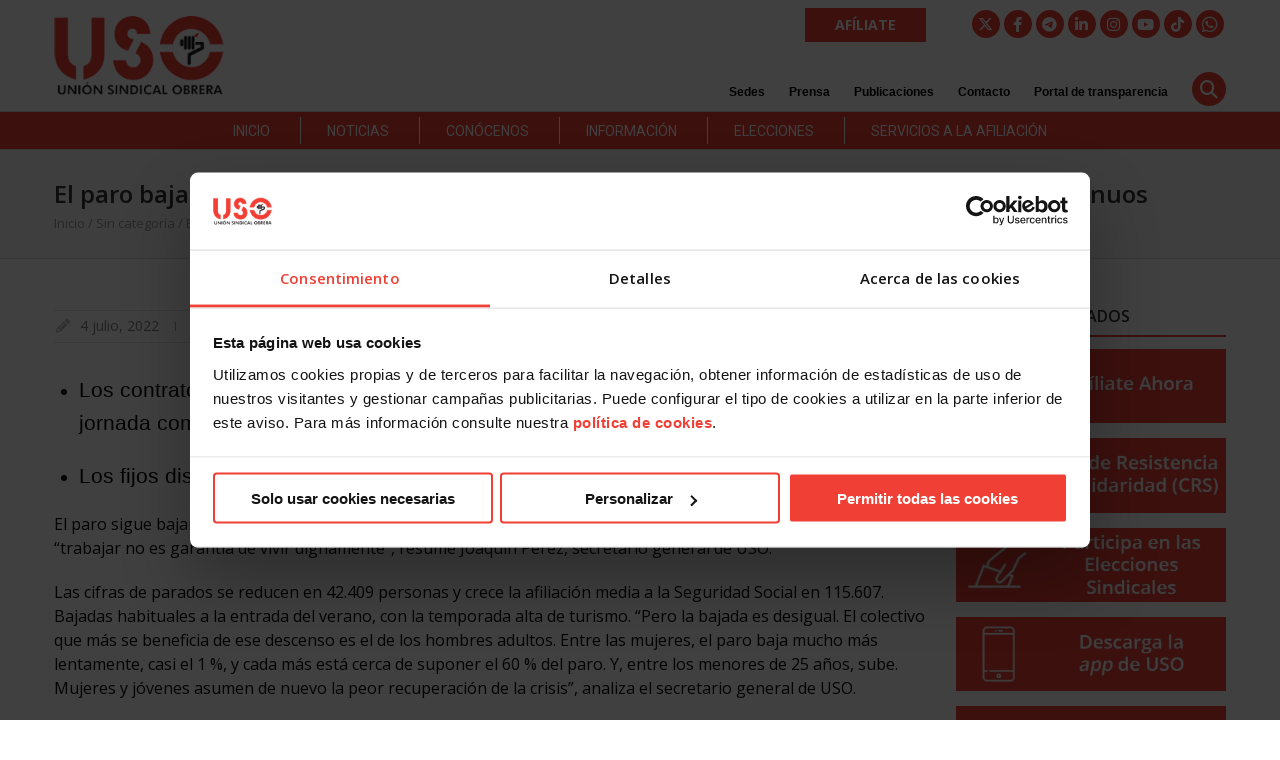

--- FILE ---
content_type: text/html; charset=UTF-8
request_url: https://www.uso.es/el-paro-baja-aupado-por-el-auge-de-las-contrataciones-a-jornada-parcial-o-de-fijos-discontinuos/
body_size: 26717
content:
<!DOCTYPE html>
<!--[if lt IE 7 ]><html class="ie ie6" lang="en"> <![endif]-->
<!--[if IE 7 ]><html class="ie ie7" lang="en"> <![endif]-->
<!--[if IE 8 ]><html class="ie ie8" lang="en"> <![endif]-->
<!--[if (gte IE 9)|!(IE)]><!--><html lang="es"> <!--<![endif]-->
<head>

<!-- Google Tag Manager -->
        
            <script>(function(w,d,s,l,i){w[l]=w[l]||[];w[l].push({'gtm.start':
            new Date().getTime(),event:'gtm.js'});var f=d.getElementsByTagName(s)[0],
            j=d.createElement(s),dl=l!='dataLayer'?'&l='+l:'';j.async=true;j.src=
            'https://www.googletagmanager.com/gtm.js?id='+i+dl+ '&gtm_auth=Rm9r0TUbaLlaqURhiZbAYw&gtm_preview=env-1&gtm_cookies_win=x';f.parentNode.insertBefore(j,f);
            })(window,document,'script','dataLayer','GTM-W8PG2GN');</script>
                <!-- End Google Tag Manager -->

		<!-- Google tag (gtag.js) -->
		<script async src="https://www.googletagmanager.com/gtag/js?id=G-X20V5L5GYQ"></script>
		<script>
		  window.dataLayer = window.dataLayer || [];
		  function gtag(){dataLayer.push(arguments);}
		  gtag('js', new Date());

		  gtag('config', 'G-X20V5L5GYQ');
		</script>


<!-- Basic Page Needs 
========================================================= -->
	<title>El paro baja, aupado por el auge de las contrataciones a jornada parcial o de fijos discontinuos | Sindicato USO</title>


<meta charset="UTF-8">
<meta name="keywords" content="Sin categoría, ">
<!--<meta name="author" content="Prensa USO">-->

<!--[if lt IE 9]>
	<script src="https://html5shim.googlecode.com/svn/trunk/html5.js"></script>
<![endif]-->

<!-- Mobile Specific Metas & Favicons
========================================================= -->
<meta name="viewport" content="width=device-width, initial-scale=1.0, maximum-scale=1.0">
<link rel="shortcut icon" href="https://www.uso.es/wp-content/uploads/2014/07/logo4.jpg">

<!-- WordPress Stuff
========================================================= -->
<link rel="pingback" href="https://www.uso.es/xmlrpc.php" />
<script id="Cookiebot" src="https://consent.cookiebot.com/uc.js"    data-cbid="3aaa6243-100d-459c-b6ca-41c76798f50c" type="text/javascript" data-blockingmode="auto"></script>
	<!-- This site is optimized with the Yoast SEO plugin v15.6.2 - https://yoast.com/wordpress/plugins/seo/ -->
	<meta name="robots" content="index, follow, max-snippet:-1, max-image-preview:large, max-video-preview:-1" />
	<link rel="canonical" href="https://www.uso.es/el-paro-baja-aupado-por-el-auge-de-las-contrataciones-a-jornada-parcial-o-de-fijos-discontinuos/" />
	<meta property="og:locale" content="es_ES" />
	<meta property="og:type" content="article" />
	<meta property="og:title" content="El paro baja, aupado por el auge de las contrataciones a jornada parcial o de fijos discontinuos" />
	<meta property="og:description" content="Los contratos indefinidos suponen el 44,30 % del total, pero 6 de cada 10 no tienen jornada completa  Los fijos discontinuos son los nuevos temporales, con una subida de casi el 1.000 %  El paro sigue bajando en junio, en datos que globalmente parecen positivos, pero que se dan en un país donde “trabajar no es garantía de vivir dignamente”, resume Joaquín Pérez, secretario general de USO. Las cifras de parados se reducen en 42.409 personas y crece la afiliación media a la Seguridad Social en 115.607. Bajadas habituales a la entrada del verano, con" />
	<meta property="og:url" content="https://www.uso.es/el-paro-baja-aupado-por-el-auge-de-las-contrataciones-a-jornada-parcial-o-de-fijos-discontinuos/" />
	<meta property="og:site_name" content="Sindicato USO" />
	<meta property="article:published_time" content="2022-07-04T11:17:21+00:00" />
	<meta property="article:modified_time" content="2022-07-22T11:19:58+00:00" />
	<meta name="twitter:card" content="summary_large_image" />
	<meta name="twitter:label1" content="Escrito por">
	<meta name="twitter:data1" content="Prensa USO">
	<meta name="twitter:label2" content="Tiempo de lectura">
	<meta name="twitter:data2" content="2 minutos">
	<script type="application/ld+json" class="yoast-schema-graph">{"@context":"https://schema.org","@graph":[{"@type":"Organization","@id":"https://www.uso.es/#organization","name":"Uni\u00f3n Sindical Obrera","url":"https://www.uso.es/","sameAs":[],"logo":{"@type":"ImageObject","@id":"https://www.uso.es/#logo","inLanguage":"es","url":"https://www.uso.es/wp-content/uploads/2014/12/USO-logo.jpg","width":900,"height":428,"caption":"Uni\u00f3n Sindical Obrera"},"image":{"@id":"https://www.uso.es/#logo"}},{"@type":"WebSite","@id":"https://www.uso.es/#website","url":"https://www.uso.es/","name":"Sindicato USO","description":"Uni\u00f3n Sindical Obrera","publisher":{"@id":"https://www.uso.es/#organization"},"potentialAction":[{"@type":"SearchAction","target":"https://www.uso.es/?s={search_term_string}","query-input":"required name=search_term_string"}],"inLanguage":"es"},{"@type":["WebPage","ItemPage"],"@id":"https://www.uso.es/el-paro-baja-aupado-por-el-auge-de-las-contrataciones-a-jornada-parcial-o-de-fijos-discontinuos/#webpage","url":"https://www.uso.es/el-paro-baja-aupado-por-el-auge-de-las-contrataciones-a-jornada-parcial-o-de-fijos-discontinuos/","name":"El paro baja, aupado por el auge de las contrataciones a jornada parcial o de fijos discontinuos","isPartOf":{"@id":"https://www.uso.es/#website"},"datePublished":"2022-07-04T11:17:21+00:00","dateModified":"2022-07-22T11:19:58+00:00","inLanguage":"es","potentialAction":[{"@type":"ReadAction","target":["https://www.uso.es/el-paro-baja-aupado-por-el-auge-de-las-contrataciones-a-jornada-parcial-o-de-fijos-discontinuos/"]}]},{"@type":"Article","@id":"https://www.uso.es/el-paro-baja-aupado-por-el-auge-de-las-contrataciones-a-jornada-parcial-o-de-fijos-discontinuos/#article","isPartOf":{"@id":"https://www.uso.es/el-paro-baja-aupado-por-el-auge-de-las-contrataciones-a-jornada-parcial-o-de-fijos-discontinuos/#webpage"},"author":{"@id":"https://www.uso.es/#/schema/person/db7a7e57826cadf9dc1234d8b992e9e3"},"headline":"El paro baja, aupado por el auge de las contrataciones a jornada parcial o de fijos discontinuos","datePublished":"2022-07-04T11:17:21+00:00","dateModified":"2022-07-22T11:19:58+00:00","mainEntityOfPage":{"@id":"https://www.uso.es/el-paro-baja-aupado-por-el-auge-de-las-contrataciones-a-jornada-parcial-o-de-fijos-discontinuos/#webpage"},"publisher":{"@id":"https://www.uso.es/#organization"},"inLanguage":"es"},{"@type":"Person","@id":"https://www.uso.es/#/schema/person/db7a7e57826cadf9dc1234d8b992e9e3","name":"Prensa USO","image":{"@type":"ImageObject","@id":"https://www.uso.es/#personlogo","inLanguage":"es","url":"https://secure.gravatar.com/avatar/5bcf3be57e8ef75d6f6b84aa2d764bbc?s=96&d=mm&r=g","caption":"Prensa USO"}}]}</script>
	<!-- / Yoast SEO plugin. -->


<link rel='dns-prefetch' href='//static.addtoany.com' />
<link rel='dns-prefetch' href='//www.google.com' />
<link rel='dns-prefetch' href='//cdnjs.cloudflare.com' />
<link rel='dns-prefetch' href='//fonts.googleapis.com' />
<link rel='dns-prefetch' href='//s.w.org' />
<link rel="alternate" type="application/rss+xml" title="Sindicato USO &raquo; Feed" href="https://www.uso.es/feed/" />
<link rel="alternate" type="application/rss+xml" title="Sindicato USO &raquo; Feed de los comentarios" href="https://www.uso.es/comments/feed/" />
		<script type="text/javascript">
			window._wpemojiSettings = {"baseUrl":"https:\/\/s.w.org\/images\/core\/emoji\/13.0.1\/72x72\/","ext":".png","svgUrl":"https:\/\/s.w.org\/images\/core\/emoji\/13.0.1\/svg\/","svgExt":".svg","source":{"concatemoji":"https:\/\/www.uso.es\/wp-includes\/js\/wp-emoji-release.min.js?ver=1127712814a30695c1bbbbbfccddad9e"}};
			!function(e,a,t){var n,r,o,i=a.createElement("canvas"),p=i.getContext&&i.getContext("2d");function s(e,t){var a=String.fromCharCode;p.clearRect(0,0,i.width,i.height),p.fillText(a.apply(this,e),0,0);e=i.toDataURL();return p.clearRect(0,0,i.width,i.height),p.fillText(a.apply(this,t),0,0),e===i.toDataURL()}function c(e){var t=a.createElement("script");t.src=e,t.defer=t.type="text/javascript",a.getElementsByTagName("head")[0].appendChild(t)}for(o=Array("flag","emoji"),t.supports={everything:!0,everythingExceptFlag:!0},r=0;r<o.length;r++)t.supports[o[r]]=function(e){if(!p||!p.fillText)return!1;switch(p.textBaseline="top",p.font="600 32px Arial",e){case"flag":return s([127987,65039,8205,9895,65039],[127987,65039,8203,9895,65039])?!1:!s([55356,56826,55356,56819],[55356,56826,8203,55356,56819])&&!s([55356,57332,56128,56423,56128,56418,56128,56421,56128,56430,56128,56423,56128,56447],[55356,57332,8203,56128,56423,8203,56128,56418,8203,56128,56421,8203,56128,56430,8203,56128,56423,8203,56128,56447]);case"emoji":return!s([55357,56424,8205,55356,57212],[55357,56424,8203,55356,57212])}return!1}(o[r]),t.supports.everything=t.supports.everything&&t.supports[o[r]],"flag"!==o[r]&&(t.supports.everythingExceptFlag=t.supports.everythingExceptFlag&&t.supports[o[r]]);t.supports.everythingExceptFlag=t.supports.everythingExceptFlag&&!t.supports.flag,t.DOMReady=!1,t.readyCallback=function(){t.DOMReady=!0},t.supports.everything||(n=function(){t.readyCallback()},a.addEventListener?(a.addEventListener("DOMContentLoaded",n,!1),e.addEventListener("load",n,!1)):(e.attachEvent("onload",n),a.attachEvent("onreadystatechange",function(){"complete"===a.readyState&&t.readyCallback()})),(n=t.source||{}).concatemoji?c(n.concatemoji):n.wpemoji&&n.twemoji&&(c(n.twemoji),c(n.wpemoji)))}(window,document,window._wpemojiSettings);
		</script>
		<style type="text/css">
img.wp-smiley,
img.emoji {
	display: inline !important;
	border: none !important;
	box-shadow: none !important;
	height: 1em !important;
	width: 1em !important;
	margin: 0 .07em !important;
	vertical-align: -0.1em !important;
	background: none !important;
	padding: 0 !important;
}
</style>
	<link rel='stylesheet' id='aqpb-view-css-css'  href='https://www.uso.es/wp-content/themes/richer/framework/builder/assets/stylesheets/aqpb-view.css?ver=1769899293' type='text/css' media='all' />
<link rel='stylesheet' id='FontAwesome-css'  href='https://cdnjs.cloudflare.com/ajax/libs/font-awesome/6.4.2/css/all.min.css?ver=6.4.0' type='text/css' media='all' />
<link rel='stylesheet' id='stylesheet-css'  href='https://www.uso.es/wp-content/themes/richer/style.css?ver=1.0' type='text/css' media='all' />
<link rel='stylesheet' id='SosaIcons-css'  href='https://www.uso.es/wp-content/themes/richer/framework/css/font-icons/sosa-font/style.min.css?ver=1.0' type='text/css' media='all' />
<link rel='stylesheet' id='skeleton-css'  href='https://www.uso.es/wp-content/themes/richer/framework/css/grid.css?ver=1' type='text/css' media='all' />
<link rel='stylesheet' id='responsive-css'  href='https://www.uso.es/wp-content/themes/richer/framework/css/responsive.css?ver=1' type='text/css' media='all' />
<link rel='stylesheet' id='wp-block-library-css'  href='https://www.uso.es/wp-includes/css/dist/block-library/style.min.css?ver=1127712814a30695c1bbbbbfccddad9e' type='text/css' media='all' />
<link rel='stylesheet' id='contact-form-7-css'  href='https://www.uso.es/wp-content/plugins/contact-form-7/includes/css/styles.css?ver=5.4' type='text/css' media='all' />
<link rel='stylesheet' id='ivory-search-styles-css'  href='https://www.uso.es/wp-content/plugins/add-search-to-menu/public/css/ivory-search.min.css?ver=5.5.1' type='text/css' media='all' />
<link rel='stylesheet' id='wordpress-popular-posts-css-css'  href='https://www.uso.es/wp-content/plugins/wordpress-popular-posts/assets/css/wpp.css?ver=5.2.4' type='text/css' media='all' />
<link rel='stylesheet' id='mytheme-googlefonts-css'  href='https://fonts.googleapis.com/css?family=Open+Sans:100&#044;100italic&#044;200&#044;200italic&#044;300&#044;300italic&#044;400&#044;400italic&#044;600&#044;600italic&#044;700&#044;700italic&#044;800&#044;800italic|Roboto:100&#044;100italic&#044;200&#044;200italic&#044;300&#044;300italic&#044;400&#044;400italic&#044;600&#044;600italic&#044;700&#044;700italic&#044;800&#044;800italic&#038;subset=latin&#044;latin-ext&#044;cyrillic&#044;cyrillic-ext&#044;greek-ext&#044;greek&#044;vietnamese' type='text/css' media='all' />
<link rel='stylesheet' id='wpgmp-frontend_css-css'  href='https://www.uso.es/wp-content/plugins/wp-google-map-plugin/assets/css/frontend.css?ver=1127712814a30695c1bbbbbfccddad9e' type='text/css' media='all' />
<link rel='stylesheet' id='addtoany-css'  href='https://www.uso.es/wp-content/plugins/add-to-any/addtoany.min.css?ver=1.16' type='text/css' media='all' />
<link rel='stylesheet' id='yarppRelatedCss-css'  href='https://www.uso.es/wp-content/plugins/yet-another-related-posts-plugin/style/related.css?ver=1127712814a30695c1bbbbbfccddad9e' type='text/css' media='all' />
<script type='text/javascript' src='https://www.uso.es/wp-includes/js/jquery/jquery.min.js?ver=3.5.1' id='jquery-core-js'></script>
<script type='text/javascript' src='https://www.uso.es/wp-includes/js/jquery/jquery-migrate.min.js?ver=3.3.2' id='jquery-migrate-js'></script>
<script type='text/javascript' id='addtoany-core-js-before'>
window.a2a_config=window.a2a_config||{};a2a_config.callbacks=[];a2a_config.overlays=[];a2a_config.templates={};a2a_localize = {
	Share: "Compartir",
	Save: "Guardar",
	Subscribe: "Suscribir",
	Email: "Correo electrónico",
	Bookmark: "Marcador",
	ShowAll: "Mostrar todo",
	ShowLess: "Mostrar menos",
	FindServices: "Encontrar servicio(s)",
	FindAnyServiceToAddTo: "Encuentra al instante cualquier servicio para añadir a",
	PoweredBy: "Funciona con",
	ShareViaEmail: "Compartir por correo electrónico",
	SubscribeViaEmail: "Suscribirse a través de correo electrónico",
	BookmarkInYourBrowser: "Añadir a marcadores de tu navegador",
	BookmarkInstructions: "Presiona «Ctrl+D» o «\u2318+D» para añadir esta página a marcadores",
	AddToYourFavorites: "Añadir a tus favoritos",
	SendFromWebOrProgram: "Enviar desde cualquier dirección o programa de correo electrónico ",
	EmailProgram: "Programa de correo electrónico",
	More: "Más&#8230;",
	ThanksForSharing: "¡Gracias por compartir!",
	ThanksForFollowing: "¡Gracias por seguirnos!"
};
</script>
<script type='text/javascript' async src='https://static.addtoany.com/menu/page.js' id='addtoany-core-js'></script>
<script type='text/javascript' async src='https://www.uso.es/wp-content/plugins/add-to-any/addtoany.min.js?ver=1.1' id='addtoany-jquery-js'></script>
<script type='application/json' id='wpp-json'>
{"sampling_active":0,"sampling_rate":100,"ajax_url":"https:\/\/www.uso.es\/wp-json\/wordpress-popular-posts\/v1\/popular-posts","ID":49109,"token":"df9551e7c2","lang":0,"debug":0}
</script>
<script type='text/javascript' src='https://www.uso.es/wp-content/plugins/wordpress-popular-posts/assets/js/wpp.min.js?ver=5.2.4' id='wpp-js-js'></script>
<script type='text/javascript' src='https://www.uso.es/wp-content/plugins/responsive-menu-pro/public/js/noscroll.js' id='responsive-menu-pro-noscroll-js'></script>
<link rel="https://api.w.org/" href="https://www.uso.es/wp-json/" /><link rel="alternate" type="application/json" href="https://www.uso.es/wp-json/wp/v2/posts/49109" /><link rel="EditURI" type="application/rsd+xml" title="RSD" href="https://www.uso.es/xmlrpc.php?rsd" />
<link rel="wlwmanifest" type="application/wlwmanifest+xml" href="https://www.uso.es/wp-includes/wlwmanifest.xml" /> 

<link rel='shortlink' href='https://www.uso.es/?p=49109' />
<link rel="alternate" type="application/json+oembed" href="https://www.uso.es/wp-json/oembed/1.0/embed?url=https%3A%2F%2Fwww.uso.es%2Fel-paro-baja-aupado-por-el-auge-de-las-contrataciones-a-jornada-parcial-o-de-fijos-discontinuos%2F" />
<link rel="alternate" type="text/xml+oembed" href="https://www.uso.es/wp-json/oembed/1.0/embed?url=https%3A%2F%2Fwww.uso.es%2Fel-paro-baja-aupado-por-el-auge-de-las-contrataciones-a-jornada-parcial-o-de-fijos-discontinuos%2F&#038;format=xml" />
<meta name="generator" content="Powered by WPBakery Page Builder - drag and drop page builder for WordPress."/>

<!-- Custom CSS Codes
========================================================= -->
	
<style id="custom-style">
	body{ 
		font-family: trebuchet, Arial, Helvetica, sans-serif; font-size: 14px; line-height: 24px; font-weight: normal; color: #060907; text-transform: none;
					}
	h1{ font-family: trebuchet, Arial, Helvetica, sans-serif; font-size: 42px; line-height: 1.6em; text-transform: uppercase; font-weight: normal; color: #060907; }
	h2{ font-family: trebuchet, Arial, Helvetica, sans-serif; font-size: 28px; line-height: 1.6em; text-transform: uppercase; font-weight: normal; color: #060907; }
	h3{ font-family: trebuchet, Arial, Helvetica, sans-serif; font-size: 22px; line-height: 1.6em; text-transform: uppercase; font-weight: normal; color: #060907; }
	h4{ font-family: trebuchet, Arial, Helvetica, sans-serif; font-size: 18px; line-height: 1.6em; text-transform: uppercase; font-weight: normal; color: #060907; }
	h5{ font-family: trebuchet, Arial, Helvetica, sans-serif; font-size: 14px; line-height: 1.6em; text-transform: uppercase; font-weight: 600; color: #060907; }
	h6{ font-family: trebuchet, Arial, Helvetica, sans-serif; font-size: 13px; line-height: 1.6em; text-transform: uppercase; font-weight: 600; color: #060907; }
	h1 a, h2 a, h3 a, h4 a, h5 a, h6 a, h1 a:visited, h2 a:visited, h3 a:visited, h4 a:visited, h5 a:visited, h6 a:visited  { font-weight: inherit; color: inherit; }
	h1 a:hover, h2 a:hover, h3 a:hover, h4 a:hover, h5 a:hover, h6 a:hover,
	a:hover h1, a:hover h2, a:hover h3, a:hover h4, a:hover h5, a:hover h6 { color: #a32323; }
	
	#header .logo a img { max-width: 170px; }
	a, a:visited{ color: #f03f35; }
	a:hover,  a:focus{ color: #a32323;}
	
	/* Header ------------------------------------------------------------------------ */  
	#header:not(.fixed_header){ 
	background-color: #ffffff; 
	background-image: url(""); 
	background-repeat: no-repeat;
		background-position: center center;
		background-attachment: scroll;
		background-size: cover;	?>
	color:#3b3f42; 
	}
	#header .logo,
	#header .logo .logo_text {color:#3b3f42; }
	#header { border-bottom: 1px solid #d8d8d8;}
	#top-bar{ background: #0a0a0a; color: #ffffff; font-size: 13px;}
	#top-bar .social-icons ul li a {color: #ffffff;}
	#top-bar .call-us a{ color: #ffffff;}	
	#header .select-menu{ background: #ffffff; }	
	#navigation ul.menu > li.menu-item {line-height: 100px;}
	#header.header1 .my-table,
	#header.header2 .my-table { height: 100px;}
	#header.header-scrolled {background-color: rgba(255,255,255,0.9); }
	/* Top sliding area  ------------------------------------------------------------------------ */
	.toparea-sliding-area { 
		background-color: rgba(81,81,81,1);  
		color: #b5b5b5;
		border-bottom: 3px solid #43b4f9;
		border-top: 0px solid #142b3a;
	}
	.toparea-sliding-area a {color: #43b4f9;}
	.toparea-sliding-area a:hover {color: #b5b5b5;}		
	
	.toparea-sliding-area .widget h3 { font-family: Open Sans, Arial, Helvetica, sans-serif; line-height: 1.6em; font-size: 16px; font-weight: 600 !important; text-transform: uppercase; color: #ffffff !important; }
	.toparea-sliding-area .widget {color: #b5b5b5;}
	.toparea-sliding-area .widget .separator {
		height: 0px;
		border-bottom:0px solid #777777;
		margin-bottom:0px; margin-top: 15px;	}
	.toparea-sliding-area .widget .separator .separator_line {height:0px;}
	.toparea-sb {background-color: rgba(81,81,81,1);}
	/*Sidebar navigation ------------------------------------------------------------------*/
	body.side-navigation-enabled aside.side-navigation { 
	background-color: #ffffff; 
	background-image: url(""); 
	background-repeat: no-repeat;
		background-position: center center;
		background-attachment: scroll;
			color:#babdbf; 
	}

	body.side-navigation-enabled aside.side-navigation .logo h1 a {color: #3b3f42}
	body.side-navigation-enabled aside.side-navigation .logo .site-description,
	body.side-navigation-enabled aside.side-navigation .social-icons ul li a {color:#babdbf;}
	body.side-navigation-enabled aside.side-navigation {text-align:left}
	ul#side-nav.sf-vertical li ul {background-color: #ffffff;}
	ul#side-nav > li > a,
	ul#side-nav-toggle > li > a { 
		font-family: Open Sans, Arial, Helvetica, sans-serif;
		line-height: 36px; 
		font-size: 12px; 
		text-transform: uppercase; 
		color: #3b3f42; 
		font-weight: 600;	}
	ul#side-nav-toggle li ul li a,
	ul#side-nav.sf-vertical li ul li a {
		font-family: Open Sans, Arial, Helvetica, sans-serif;
		font-size: 13px;
		line-height: 36px; 
		text-transform: lowercase;
		color: #3b3f42;
			}
	aside.side-navigation.side-navigation-toggle .toggleMenu {color: #3b3f42;}

	ul#side-nav.show-indicator > li > a .sf-sub-indicator:before {color: #3b3f42;}
	ul#side-nav.show-indicator > li ul a .sf-sub-indicator:before {color: #3b3f42;}
	ul#side-nav.show-indicator li.sfHover > a .sf-sub-indicator:before {color: #f03f35;}
	ul#side-nav.show-indicator ul li.sfHover > a .sf-sub-indicator:before {color: #f03f35;}
	ul#side-nav li.current-menu-ancestor > a,
	ul#side-nav li.current-menu-item > a,
	ul#side-nav li.current_page_ancestor > a,
	ul#side-nav li > a:hover,
	ul#side-nav-toggle li.current-menu-ancestor > a,
	ul#side-nav-toggle li.current-menu-item > a,
	ul#side-nav-toggle li.current_page_ancestor > a,
	ul#side-nav-toggle li > a:hover {color: #f03f35;}
	ul#side-nav li.current-menu-ancestor > a .sf-sub-indicator:before,
	ul#side-nav li.current-menu-item > a .sf-sub-indicator:before,
	ul#side-nav li.current_page_ancestor > a .sf-sub-indicator:before,
	ul#side-nav li > a:hover {color: #f03f35;}

	ul#side-nav-toggle li ul li.current-menu-ancestor > a,
	ul#side-nav-toggle li ul li.current-menu-item > a,
	ul#side-nav-toggle li ul li.current_page_ancestor > a,
	ul#side-nav-toggle li ul li > a:hover,
	ul#side-nav li ul li.current-menu-ancestor > a,
	ul#side-nav li ul li.current-menu-item > a,
	ul#side-nav li ul li.current_page_ancestor > a,
	ul#side-nav li ul li > a:hover {color: #f03f35;}
	ul#side-nav li ul li.current-menu-ancestor > a .sf-sub-indicator:before,
	ul#side-nav li ul li.current-menu-item > a .sf-sub-indicator:before,
	ul#side-nav li ul li.current_page_ancestor > a .sf-sub-indicator:before,
	ul#side-nav li ul li > a:hover {color: #f03f35;}

	ul#side-nav li.sfHover > a {color: #f03f35;}
	ul#side-nav li ul li.sfHover > a {color: #f03f35;}
	aside.side-navigation.side-navigation-toggle .navbar-menu,
	aside.side-navigation.side-navigation-toggle .toggleMenu {
		background-color: #ffffff;
	}
	/*---------------------------------*/
	/* Navigation ------------------------------------------------------------------------ */ 
	#navigation ul.menu > li.menu-item {margin:0 0 0 25px;}
	#header.header2 #navigation ul.menu > li,
	#header.header3 #navigation ul.menu > li,
	#header.header4 #navigation ul.menu > li {padding-right:12.5px; padding-left:12.5px;}
	#navigation ul.menu > li.menu-item > a { font-family: Roboto, Arial, Helvetica, sans-serif; font-size: 15px; text-transform: none; color: #2d2d2d; }
	#navigation ul.menu > li.sfHover > a,
			#navigation ul.menu > li.sfHover > a:hover,
			#navigation ul.menu li.menu-item a:hover { color: #f03f35; }
			#navigation ul.menu > li.current-menu-item > a:hover,
			#navigation ul.menu > li.current-menu-item > a,
			#navigation ul.menu > li.current-menu-ancestor > a:hover,
			#navigation ul.menu > li.current-menu-ancestor > a,
			#navigation ul.menu > li.current-menu-parent > a:hover,
			#navigation ul.menu > li.current-menu-parent > a { color: #f03f35; }

	#header.header3 #navigation {background-color: #ecf0f1;}
	#header.header3 #navigation {border-color: #d8d8d8;}
	#header.header3 #navigation ul.menu > li {border-color: #ffffff;}
	#header.header4 #navigation {background-color: #ecf0f1;}
	#header.header4 #navigation {border-color: #d8d8d8;}
	#header.header4 #navigation ul.menu > li {border-color: #ffffff;}

	#navigation .sub-menu{
		background: #f4f4f4 !important; 
	}
	#navigation ul.menu > li > .sub-menu {
		border-top: 3px solid #f03f35; 
	}
	#navigation .sub-menu:before {border-bottom-color: #f03f35;}
	#navigation .sub-menu li a,
	html body #navigation .sub-menu li .sub-menu li a,
	html body #navigation .sub-menu li .sub-menu li .sub-menu li a { font-family: Roboto, Arial, Helvetica, sans-serif; color: #3b3f42; }
	
	#navigation .sub-menu li,
	#navigation ul.menu > li.megamenu > ul > li,
	#navigation ul.menu > li.megamenu > ul > li > a { border-color: #bfbdb9; }

	#navigation .sub-menu li a:hover,
	#navigation .sub-menu li.sfHover > a,
	#navigation .sub-menu li.current-menu-parent > a,
	#navigation .sub-menu li .sub-menu li a:hover,
	#navigation .sub-menu li.current-menu-item a,
	#navigation .sub-menu li.current-menu-item a:hover,
	#navigation .sub-menu li.current_page_item a,
	#navigation .sub-menu li.current_page_item a:hover { color: #ffffff !important; background-color: #f03f35; }
	#navigation .menu > li > .sub-menu:before { border-bottom-color:  #f03f35}
	#navigation .menu > li .sub-menu > li.sfHover:after {border-left-color:  #f03f35;}
	#navigation .menu > li .sub-menu > li.sfHover:before {background-color: #f03f35;}
	
	#navigation ul.menu > li.megamenu > ul > li > a:hover, #navigation ul.menu > li.megamenu > ul > li.sfHover > a, 
	#navigation ul.menu > li.megamenu > ul > li.current-menu-item > a, 
	#navigation ul.menu > li.megamenu > ul > li.current-menu-parent > a {
	    color: #f03f35 !important;
	}
	.search-area, .search-area:before,
	.cart-main .cart-content a, .cart-main .cart-contents:before, .cart-main .cart-contents, .cart-main .cart-checkout{ 
		background: #f4f4f4 !important; 
		border-color: #bfbdb9;
	}
	#title {
		background-image: url("");
		background-color: #f6f6f6;
		background-repeat: no-repeat;
		background-position: center center;
		background-attachment: scroll;
		background-size: cover;	   	border-bottom: 1px solid #d8d8d8;
	    border-top: 0px solid #d8d8d8;
		padding: 0px 0px 0px 0px;
	}
	#alt-title {
	    background-image: url("");
	    border-bottom: 1px solid #d8d8d8;
	    border-top: 0px solid #d8d8d8;
		padding-top: 0px;
		padding-bottom: 0px;
	}
	#title h1, #alt-title h1 { font-family: Open Sans, Arial, Helvetica, sans-serif; line-height: 1.6em; text-transform: uppercase; font-size: 18px; font-weight: 600; color: #333333; }
	#title h2, #alt-title h2, 
	#title #breadcrumbs, #no-title #breadcrumbs, 
	#alt-title #breadcrumbs, #no-title { font-family: Open Sans, Arial, Helvetica, sans-serif; line-height: 1.6em; font-size: 13px; font-weight: normal; color: #999999; }
	#title #breadcrumbs, 
	#alt-title #breadcrumbs { color: #999999; }
	#title #breadcrumbs a, 
	#alt-title #breadcrumbs a, 
	#no-title #breadcrumbs a { color: #999999; }
	#title #breadcrumbs a:hover, 
	#alt-title #breadcrumbs a:hover, 
	#no-title #breadcrumbs a:hover { color: #333333; }
	#title h1, #title h2 {}
	#title #breadcrumbs {}
	#sidebar .widget h3 { font-style: 600; font-size: 16px; line-height: 1.6em; font-family: Open Sans, Arial, Helvetica, sans-serif; color: #333333; text-transform: uppercase; font-weight: 600;}
	
	#alt-title .grid, #title .inner {
		padding: 25px 0px 25px 0px;
        background-color: rgba(246,246,246, 1);    }
    #main.boxed {max-width : 1120px;}
    #main {
    	background: rgba(255,255,255, 1);
    }
    .container {max-width : 1196px;}
    /* Top navigatio sub-menu -------------------------------------------------------- */
    #topnav.menu li  a { 
    	font-family: trebuchet, Arial, Helvetica, sans-serif; 
    	font-size: 12px; 
    	text-transform: none; 
    	color: #ffffff;     }
    #topnav li a:hover,
    #topnav li.current-menu-item a,
	#topnav li.current-menu-item a:hover,
	#topnav li.current-page-ancestor a,
	#topnav li.current-page-ancestor a:hover,
	#topnav li.current-menu-ancestor a,
	#topnav li.current-menu-ancestor a:hover,
	#topnav li.current-menu-parent a,
	#topnav li.current-menu-parent a:hover,
	#topnav li.current_page_ancestor a,
	#topnav li.current_page_ancestor a:hover { color: #dd3030; }
	#topnav .sub-menu, .cart .cart-content a, .cart .cart-content:before, .cart .cart-contents, .cart .cart-checkout { 
		background: #f4f4f4 !important; 
		border-color: #f03f35; 
	}
	#topnav .sub-menu li a,
	#topnav .sub-menu li .sub-menu li a,
	#topnav .sub-menu li .sub-menu li .sub-menu li a {color: #333333; }
	#topnav .sub-menu li{ border-color: #f03f35; }
	#topnav .sub-menu li a:hover,
	#topnav .sub-menu li.sfHover > a,
	#topnav .sub-menu li.current-menu-parent > a,
	#topnav .sub-menu li .sub-menu li a:hover,
	#topnav .sub-menu li.current-menu-item a,
	#topnav .sub-menu li.current-menu-item a:hover,
	#topnav .sub-menu li.current_page_item a,
	#topnav .sub-menu li.current_page_item a:hover { color: #f03f35 !important; }

	/* Footer ------------------------------------------------------------------------ */  
 
	#footer{ 
	border-top: 0px solid #142b3a; 
	background-color: #2d2d2d; 
	background-image: url(""); 
	background-repeat: no-repeat;
		background-position: center center;
		background-attachment: scroll;
		background-size: cover;	?>

	color:#ffffff; 
	}
	#footer a { color:#ffffff; }
	#footer a:hover{ color:#b53030; }
	#footer ul li a {color:#ffffff}
	#footer .twitter-list a {color:#b53030;}
	#footer .widget h3 { font-family: trebuchet, Arial, Helvetica, sans-serif; line-height: 1.6em; font-size: 12px; font-weight: normal !important; text-transform: uppercase; color: #828282 !important; #e5eaec; }
	#footer .widget {color: #ffffff;}
	#footer .widget .separator {
		border-bottom:1px solid #e5eaec;
		margin-bottom:;
	}
	#footer .widget .separator .separator_line {height:3px;}
	/* Copyright ------------------------------------------------------------------------ */  
	        
	#copyright { background: #1f1f1f; color: #828282; }
	#copyright a { color: #4f4f4f; }
	#copyright a:hover { color: #666666; }
	#copyright .menu li a {
		font-family: trebuchet, Arial, Helvetica, sans-serif; 
    	font-size: 12px; 
    	text-transform: none; 
    	color: #828282;     }

    #copyright .menu li.current-menu-item a,
	#copyright .menu li.current-menu-item a:hover,
	#copyright .menu li.current-page-ancestor a,
	#copyright .menu li.current-page-ancestor a:hover,
	#copyright .menu li.current-menu-ancestor a,
	#copyright .menu li.current-menu-ancestor a:hover,
	#copyright .menu li.current-menu-parent a,
	#copyright .menu li.current-menu-parent a:hover,
	#copyright .menu li.current_page_ancestor a,
	#copyright .menu li.current_page_ancestor a:hover { color: #ed1010;}
	    
	/* Forms ------------------------------------------------------------------------ */  
	    
	input, input[type="text"], input[type="url"], input[type="date"], input[type="password"], input[type="email"], textarea, select, button, input[type="submit"], input[type="reset"], input[type="button"] { font-family: trebuchet, Arial, Helvetica, sans-serif; font-size: 14px; }
	    
	/* Accent Color ------------------------------------------------------------------------ */ 
	.social-icon a:hover, .social-icons a:hover{background-color: #f03f35 !important;}
	::selection { background: #f03f35 !important; }
	::-moz-selection { background: #f03f35 }
	.title a:hover, .post-meta span a:hover { color: #f03f35 }
	.separator_line {background: #f03f35;}
	#filters ul li a.active, #filters ul li a:hover {border-color:#f03f35;}
	.projects-nav a:hover { background-color: #f03f35 }
	blockquote, .pullquote.align-right, .pullquote.align-left {border-color:#f03f35;}
	.accordion.style1 .accordion-title.active i,
	.sidenav li a:hover, 
	.sidenav li.current_page_item > a, 
	.sidenav li.current_page_item > a:hover,
	.toggle.style1 .toggle-title.active i { color: #f03f35 }
	.accordion.style2 .accordion-title.active .acc-icon, .accordion.style3 .accordion-title.active .acc-icon,
	.toggle.style2 .toggle-title.active .status-icon, .toggle.style3 .toggle-title.active .status-icon,
	.accordion.style4 .accordion-title.active, .toggle.style4 .toggle-title.active {background-color: #f03f35}
	.blog-item  .author .name { color: #f03f35 }
	#back-to-top a:hover { background-color: #f03f35 }
	.widget_tag_cloud a:hover { background: #f03f35; border-color: #f03f35; }
	.widget_portfolio .portfolio-widget-item .portfolio-pic:hover { background: #f03f35; border-color: #f03f35; }
	#footer .widget_tag_cloud a:hover,
	#footer .widget_flickr #flickr_tab a:hover,
	#footer .widget_portfolio .portfolio-widget-item .portfolio-pic:hover,
	.flex-direction-nav a:hover { background-color: #f03f35 }
	.flex-control-nav li a:hover, .flex-control-nav li a.flex-active{ background: #f03f35 }
	.gallery img:hover { background: #f03f35; border-color: #f03f35 !important; }
	.skillbar .skill-percentage { background: #f03f35 }
	.latest-blog .blog-item:hover h4 { color: #f03f35 }
	.tp-caption.big_colorbg{ background: #f03f35; }
	.tp-caption.medium_colorbg{ background: #f03f35; }
	.tp-caption.small_colorbg { background: #f03f35; }
	.tp-caption.customfont_color{ color: #f03f35; }
	.tp-caption a { color: #f03f35; }
	.widget_categories ul li a:hover, #related-posts ul li h5 a:hover { color: #f03f35; }
	.portfolio-item .portfolio-page-item .portfolio-title a:hover { color: #f03f35;}
	a.more,
	#sidebar .widget ul:not(.unstyled) li a:hover,
	#related-posts ul li:before {color: #f03f35;}
	.counter-value .value {color: #f03f35;}
	.callout, .description.style-2 {border-left-color:#f03f35;}
	.tabset .tab a.selected i, .tabset .tab a:hover i, .tabset .tab a.selected h6, .tabset .tab a:hover h6 { color:#f03f35;}
	.shop_table .product-remove a:hover {color: #f03f35;}
	.testimonial-author .featured-thumbnail:after {border-left-color:#f03f35;}
	#header.header6 .logo_bg {background-color: #f03f35;}
	#pagination a:hover, #pagination span.current {background-color: #f03f35;}
	.iconlist:hover .icon.circle {
		color: #f03f35;
		border-color: #f03f35;
	}
	.iconbox:hover .top_icon_circle .icon,
	.iconbox:hover .aside_rounded_icon .icon {
		background-color: #f03f35 !important;
		border-color: #f03f35 !important;
		color:#fff !important;
	}
	.portfolio-item:hover .portfolio-title {
		background-color: #f03f35 ;
	}
	.portfolio-item .portfolio-terms a {background-color: #f03f35 ;}
	.cart-loading,
	.portfolio-item .portfolio-pic .portfolio-overlay .overlay-link,
	.portfolio-item-one .portfolio-pic .portfolio-overlay .overlay-link {
	    background-color: rgba(240,63,53,0.8);
	}
	.testimonial.thumb-side .testimonial-author .featured-thumbnail {
		border-color:#f03f35;
	}
	.testimonial.thumb-side .testimonial-author .featured-thumbnail:after {
		border-left-color:#f03f35;
	}
	.iconbox:hover .top_icon_standard .icon {
		color:#f03f35 !important;
	}
	.sidenav .children li:hover a::after,
	.sidenav .children > li.current_page_item > a::after{background-color: #f03f35;}
	/**** buttons accent color *****/
	.button, .button.default, input.button, input[type=submit], .loadmore.default {
		font-family: Open Sans, Arial, Helvetica, sans-serif; 
		font-size: 11px; 
		font-weight: normal !important; 
		text-transform: uppercase; 
		color: #ffffff !important;
		background-color: #f03f35;
	}
	.button:hover, .button.gradient.default:hover, .button.default:hover, input.button:hover, .loadmore.default:hover {background-color: #7a1818 !important; color: #fff !important; ?>;}
	.add_to_cart_button.lightgray.button:hover {
		background-color: #f03f35 !important;
	} 
	.ui-slider .ui-slider-range {background-color: #f03f35 !important;}
	.products .product {
		background-color: #ffffff;
	}
	.product .price,
	.product_list_widget li .amount,
	.product_list_widget li .amount,
	.product_list_widget li del {color:#e52626}
	.onsale {background-color:#e52626}
	.button.gradient.default {
		background-color: #f03f35;
		background-image: linear-gradient(bottom, rgb(225,48,38) 44%, rgb(255,78,68) 90%);
		background-image: -o-linear-gradient(bottom, rgb(225,48,38) 44%, rgb(255,78,68) 90%);
		background-image: -moz-linear-gradient(bottom, rgb(225,48,38) 44%, rgb(255,78,68) 90%);
		background-image: -webkit-linear-gradient(bottom, rgb(225,48,38) 44%, rgb(255,78,68) 90%);
		background-image: -ms-linear-gradient(bottom, rgb(225,48,38) 44%, rgb(255,78,68) 90%);
		background-image: -webkit-gradient(
			linear,
			left bottom,
			left top,
			color-stop(0.44, rgb(225,48,38)),
			color-stop(0.9, rgb(255,78,68))
		);
	}
	.widget ul:not(.unstyled) li:before {
		background-color: #f03f35;
	}
	.widget_shopping_cart_content .buttons a.button:hover {
		color: #f03f35 !important;
	}
	@media (max-width: 768px) {
	.slide_destacados .entry-content {max-height: 100px; overflow: hidden; float:none !important; width:100%;}
	.slide_destacados .post-thumb {float:none !important; width:100% !important;}
	.slide_destacados .post-thumb a img {width:100% !important;}
}
	
</style>
<style>button#responsive-menu-pro-button,
#responsive-menu-pro-container {
    display: none;
    -webkit-text-size-adjust: 100%;
}

#responsive-menu-pro-container {
    z-index: 99998;
}

@media screen and (max-width: 782px) {

    #responsive-menu-pro-container {
        display: block;
        position: fixed;
        top: 0;
        bottom: 0;
                padding-bottom: 5px;
        margin-bottom: -5px;
        outline: 1px solid transparent;
        overflow-y: auto;
        overflow-x: hidden;
    }

    #responsive-menu-pro-container .responsive-menu-pro-search-box {
        width: 100%;
        padding: 0 2%;
        border-radius: 2px;
        height: 50px;
        -webkit-appearance: none;
    }

    #responsive-menu-pro-container.push-left,
    #responsive-menu-pro-container.slide-left {
        transform: translateX(-100%);
        -ms-transform: translateX(-100%);
        -webkit-transform: translateX(-100%);
        -moz-transform: translateX(-100%);
    }

    .responsive-menu-pro-open #responsive-menu-pro-container.push-left,
    .responsive-menu-pro-open #responsive-menu-pro-container.slide-left {
        transform: translateX(0);
        -ms-transform: translateX(0);
        -webkit-transform: translateX(0);
        -moz-transform: translateX(0);
    }

    #responsive-menu-pro-container.push-top,
    #responsive-menu-pro-container.slide-top {
        transform: translateY(-100%);
        -ms-transform: translateY(-100%);
        -webkit-transform: translateY(-100%);
        -moz-transform: translateY(-100%);
    }

    .responsive-menu-pro-open #responsive-menu-pro-container.push-top,
    .responsive-menu-pro-open #responsive-menu-pro-container.slide-top {
        transform: translateY(0);
        -ms-transform: translateY(0);
        -webkit-transform: translateY(0);
        -moz-transform: translateY(0);
    }

    #responsive-menu-pro-container.push-right,
    #responsive-menu-pro-container.slide-right {
        transform: translateX(100%);
        -ms-transform: translateX(100%);
        -webkit-transform: translateX(100%);
        -moz-transform: translateX(100%);
    }

    .responsive-menu-pro-open #responsive-menu-pro-container.push-right,
    .responsive-menu-pro-open #responsive-menu-pro-container.slide-right {
        transform: translateX(0);
        -ms-transform: translateX(0);
        -webkit-transform: translateX(0);
        -moz-transform: translateX(0);
    }

    #responsive-menu-pro-container.push-bottom,
    #responsive-menu-pro-container.slide-bottom {
        transform: translateY(100%);
        -ms-transform: translateY(100%);
        -webkit-transform: translateY(100%);
        -moz-transform: translateY(100%);
    }

    .responsive-menu-pro-open #responsive-menu-pro-container.push-bottom,
    .responsive-menu-pro-open #responsive-menu-pro-container.slide-bottom {
        transform: translateY(0);
        -ms-transform: translateY(0);
        -webkit-transform: translateY(0);
        -moz-transform: translateY(0);
    }

    #responsive-menu-pro-container,
    #responsive-menu-pro-container:before,
    #responsive-menu-pro-container:after,
    #responsive-menu-pro-container *,
    #responsive-menu-pro-container *:before,
    #responsive-menu-pro-container *:after {
        box-sizing: border-box;
        margin: 0;
        padding: 0;
    }

    #responsive-menu-pro-container #responsive-menu-pro-search-box,
    #responsive-menu-pro-container #responsive-menu-pro-additional-content,
    #responsive-menu-pro-container #responsive-menu-pro-title {
        padding: 25px 5%;
    }

    #responsive-menu-pro-container #responsive-menu-pro,
    #responsive-menu-pro-container #responsive-menu-pro ul {
        width: 100%;
   }

    #responsive-menu-pro-container #responsive-menu-pro ul.responsive-menu-pro-submenu {
        display: none;
    }

    #responsive-menu-pro-container #responsive-menu-pro ul.responsive-menu-pro-submenu.responsive-menu-pro-submenu-open {
     display: block;
    }

            #responsive-menu-pro-container #responsive-menu-pro ul.responsive-menu-pro-submenu-depth-1 a.responsive-menu-pro-item-link {
            padding-left: 10%;
        }

        #responsive-menu-pro-container #responsive-menu-pro ul.responsive-menu-pro-submenu-depth-2 a.responsive-menu-pro-item-link {
            padding-left: 15%;
        }

        #responsive-menu-pro-container #responsive-menu-pro ul.responsive-menu-pro-submenu-depth-3 a.responsive-menu-pro-item-link {
            padding-left: 20%;
        }

        #responsive-menu-pro-container #responsive-menu-pro ul.responsive-menu-pro-submenu-depth-4 a.responsive-menu-pro-item-link {
            padding-left: 25%;
        }

        #responsive-menu-pro-container #responsive-menu-pro ul.responsive-menu-pro-submenu-depth-5 a.responsive-menu-pro-item-link {
            padding-left: 30%;
        }
    
    #responsive-menu-pro-container li.responsive-menu-pro-item {
        width: 100%;
        list-style: none;
    }

    #responsive-menu-pro-container li.responsive-menu-pro-item a {
        width: 100%;
        display: block;
        text-decoration: none;
        position: relative;
    }

    #responsive-menu-pro-container #responsive-menu-pro li.responsive-menu-pro-item a {
                    padding: 0   5%;
            }

    #responsive-menu-pro-container .responsive-menu-pro-submenu li.responsive-menu-pro-item a {
                    padding: 0   5%;
            }


    #responsive-menu-pro-container li.responsive-menu-pro-item a .glyphicon,
    #responsive-menu-pro-container li.responsive-menu-pro-item a .fab,
    #responsive-menu-pro-container li.responsive-menu-pro-item a .fas {
        margin-right: 15px;
    }

    #responsive-menu-pro-container li.responsive-menu-pro-item a .responsive-menu-pro-subarrow {
        position: absolute;
        top: 0;
        bottom: 0;
        text-align: center;
        overflow: hidden;
    }

    #responsive-menu-pro-container li.responsive-menu-pro-item a .responsive-menu-pro-subarrow .glyphicon,
    #responsive-menu-pro-container li.responsive-menu-pro-item a .responsive-menu-pro-subarrow .fab,
    #responsive-menu-pro-container li.responsive-menu-pro-item a .responsive-menu-pro-subarrow .fas {
        margin-right: 0;
    }

    button#responsive-menu-pro-button .responsive-menu-pro-button-icon-inactive {
        display: none;
    }

    button#responsive-menu-pro-button {
        z-index: 99999;
        display: none;
        overflow: hidden;
        outline: none;
    }

    button#responsive-menu-pro-button img {
        max-width: 100%;
    }

    .responsive-menu-pro-label {
        display: inline-block;
        font-weight: 600;
        margin: 0 5px;
        vertical-align: middle;
        pointer-events: none;
    }

    .responsive-menu-pro-accessible {
        display: inline-block;
    }

    .responsive-menu-pro-accessible .responsive-menu-pro-box {
        display: inline-block;
        vertical-align: middle;
    }

    .responsive-menu-pro-label.responsive-menu-pro-label-top,
    .responsive-menu-pro-label.responsive-menu-pro-label-bottom {
        display: block;
        margin: 0 auto;
    }

    button#responsive-menu-pro-button {
        padding: 0 0;
        display: inline-block;
        cursor: pointer;
        transition-property: opacity, filter;
        transition-duration: 0.15s;
        transition-timing-function: linear;
        font: inherit;
        color: inherit;
        text-transform: none;
        background-color: transparent;
        border: 0;
        margin: 0;
    }

    .responsive-menu-pro-box {
        width: 25px;
        height: 19px;
        display: inline-block;
        position: relative;
    }

    .responsive-menu-pro-inner {
        display: block;
        top: 50%;
        margin-top: -1.5px;
    }

    .responsive-menu-pro-inner,
    .responsive-menu-pro-inner::before,
    .responsive-menu-pro-inner::after {
        width: 25px;
        height: 3px;
        background-color: rgba(240, 63, 53, 1);
        border-radius: 4px;
        position: absolute;
        transition-property: transform;
        transition-duration: 0.15s;
        transition-timing-function: ease;
    }

    .responsive-menu-pro-open .responsive-menu-pro-inner,
    .responsive-menu-pro-open .responsive-menu-pro-inner::before,
    .responsive-menu-pro-open .responsive-menu-pro-inner::after {
        background-color: rgba(240, 63, 53, 1);
    }

    button#responsive-menu-pro-button:hover .responsive-menu-pro-inner,
    button#responsive-menu-pro-button:hover .responsive-menu-pro-inner::before,
    button#responsive-menu-pro-button:hover .responsive-menu-pro-inner::after,
    button#responsive-menu-pro-button:hover .responsive-menu-pro-open .responsive-menu-pro-inner,
    button#responsive-menu-pro-button:hover .responsive-menu-pro-open .responsive-menu-pro-inner::before,
    button#responsive-menu-pro-button:hover .responsive-menu-pro-open .responsive-menu-pro-inner::after,
    button#responsive-menu-pro-button:focus .responsive-menu-pro-inner,
    button#responsive-menu-pro-button:focus .responsive-menu-pro-inner::before,
    button#responsive-menu-pro-button:focus .responsive-menu-pro-inner::after,
    button#responsive-menu-pro-button:focus .responsive-menu-pro-open .responsive-menu-pro-inner,
    button#responsive-menu-pro-button:focus .responsive-menu-pro-open .responsive-menu-pro-inner::before,
    button#responsive-menu-pro-button:focus .responsive-menu-pro-open .responsive-menu-pro-inner::after {
        background-color: rgba(240, 63, 53, 1);
    }

    .responsive-menu-pro-inner::before,
    .responsive-menu-pro-inner::after {
        content: "";
        display: block;
    }

    .responsive-menu-pro-inner::before {
        top: -8px;
    }

    .responsive-menu-pro-inner::after {
        bottom: -8px;
    }

            .responsive-menu-pro-boring .responsive-menu-pro-inner,
.responsive-menu-pro-boring .responsive-menu-pro-inner::before,
.responsive-menu-pro-boring .responsive-menu-pro-inner::after {
    transition-property: none;
}

.responsive-menu-pro-boring.is-active .responsive-menu-pro-inner {
    transform: rotate(45deg);
}

.responsive-menu-pro-boring.is-active .responsive-menu-pro-inner::before {
    top: 0;
    opacity: 0;
}

.responsive-menu-pro-boring.is-active .responsive-menu-pro-inner::after {
    bottom: 0;
    transform: rotate(-90deg);
}    
    button#responsive-menu-pro-button {
        width: 40px;
        height: 40px;
        position: fixed;
        top: 15px;
        right: 5%;
        display: inline-block;
        transition: transform   0.5s, background-color   0.5s;
            }

    

    
    button#responsive-menu-pro-button .responsive-menu-pro-box {
        color: rgba(240, 63, 53, 1);
        pointer-events: none;
    }

    .responsive-menu-pro-open button#responsive-menu-pro-button .responsive-menu-pro-box {
        color: rgba(240, 63, 53, 1);
    }

    .responsive-menu-pro-label {
        color: #ffffff;
        font-size: 14px;
        line-height: 13px;
                pointer-events: none;
    }

    .responsive-menu-pro-label .responsive-menu-pro-button-text-open {
        display: none;
    }

    
    
    .responsive-menu-pro-fade-top #responsive-menu-pro-container,
    .responsive-menu-pro-fade-left #responsive-menu-pro-container,
    .responsive-menu-pro-fade-right #responsive-menu-pro-container,
    .responsive-menu-pro-fade-bottom #responsive-menu-pro-container {
        display: none;
    }

    
    
    #responsive-menu-pro-container {
        width: 80%;
        left: 0;
                    background: rgba(230, 230, 230, 1);
                        transition: transform   0.5s;
        text-align: left;
                                            font-family: 'Open Sans';
            }

    #responsive-menu-pro-container #responsive-menu-pro-wrapper {
        background: rgba(230, 230, 230, 1);
    }

    #responsive-menu-pro-container #responsive-menu-pro-additional-content {
        color: #ffffff;
    }

    #responsive-menu-pro-container .responsive-menu-pro-search-box {
        background: #ffffff;
        border: 2px solid   #dadada;
        color: #333333;
    }

    #responsive-menu-pro-container .responsive-menu-pro-search-box:-ms-input-placeholder {
        color: #c7c7cd;
    }

    #responsive-menu-pro-container .responsive-menu-pro-search-box::-webkit-input-placeholder {
        color: #c7c7cd;
    }

    #responsive-menu-pro-container .responsive-menu-pro-search-box:-moz-placeholder {
        color: #c7c7cd;
        opacity: 1;
    }

    #responsive-menu-pro-container .responsive-menu-pro-search-box::-moz-placeholder {
        color: #c7c7cd;
        opacity: 1;
    }

    #responsive-menu-pro-container .responsive-menu-pro-item-link,
    #responsive-menu-pro-container #responsive-menu-pro-title,
    #responsive-menu-pro-container .responsive-menu-pro-subarrow {
        transition: background-color   0.5s,
                    border-color   0.5s,
                    color   0.5s;
    }

    #responsive-menu-pro-container #responsive-menu-pro-title {
        background-color: rgba(246, 246, 246, 1);
        color: rgba(6, 9, 7, 1);
        font-size: 18px;
        text-align: center;
    }

    #responsive-menu-pro-container #responsive-menu-pro-title a {
        color: rgba(6, 9, 7, 1);
        font-size: 18px;
        text-decoration: none;
    }

    #responsive-menu-pro-container #responsive-menu-pro-title a:hover {
        color: rgba(6, 9, 7, 1);
    }

    #responsive-menu-pro-container #responsive-menu-pro-title:hover {
        background-color: rgba(246, 246, 246, 1);
        color: rgba(6, 9, 7, 1);
    }

    #responsive-menu-pro-container #responsive-menu-pro-title:hover a {
        color: rgba(6, 9, 7, 1);
    }

    #responsive-menu-pro-container #responsive-menu-pro-title #responsive-menu-pro-title-image {
        display: inline-block;
        vertical-align: middle;
        max-width: 100%;
        margin-bottom: 15px;
    }

    #responsive-menu-pro-container #responsive-menu-pro-title #responsive-menu-pro-title-image img {
                        max-width: 100%;
    }

    #responsive-menu-pro-container #responsive-menu-pro > li.responsive-menu-pro-item:first-child > a {
        border-top: 1px solid rgba(255, 255, 255, 1);
    }

    #responsive-menu-pro-container #responsive-menu-pro li.responsive-menu-pro-item .responsive-menu-pro-item-link {
        font-size: 15px;
    }

    #responsive-menu-pro-container #responsive-menu-pro li.responsive-menu-pro-item a {
        line-height: 24px;
        border-bottom: 1px solid rgba(255, 255, 255, 1);
        color: #ffffff;
        background-color: rgba(240, 63, 53, 1);
                    word-wrap: break-word;
            height: auto;
            padding-right: 40px;
            }

    #responsive-menu-pro-container #responsive-menu-pro li.responsive-menu-pro-item a:hover,
    #responsive-menu-pro-container #responsive-menu-pro li.responsive-menu-pro-item a:focus {
        color: #ffffff;
        background-color: rgba(49, 83, 91, 1);
        border-color: rgba(255, 255, 255, 1);
    }

    #responsive-menu-pro-container #responsive-menu-pro li.responsive-menu-pro-item a:hover .responsive-menu-pro-subarrow,
    #responsive-menu-pro-container #responsive-menu-pro li.responsive-menu-pro-item a:focus .responsive-menu-pro-subarrow  {
        color: #ffffff;
        border-color: #3f3f3f;
        background-color: rgba(63, 63, 63, 1);
    }

    #responsive-menu-pro-container #responsive-menu-pro li.responsive-menu-pro-item a:hover .responsive-menu-pro-subarrow.responsive-menu-pro-subarrow-active,
    #responsive-menu-pro-container #responsive-menu-pro li.responsive-menu-pro-item a:focus .responsive-menu-pro-subarrow.responsive-menu-pro-subarrow-active {
        color: #ffffff;
        border-color: #3f3f3f;
        background-color: #3f3f3f;
    }

    #responsive-menu-pro-container #responsive-menu-pro li.responsive-menu-pro-item a .responsive-menu-pro-subarrow {
        right: 0;
        height: 39px;
        line-height: 39px;
        width: 40px;
        color: #ffffff;
                        border-left: 1px solid rgba(240, 63, 53, 1);

                background-color: rgba(234, 84, 84, 1);
    }

    #responsive-menu-pro-container #responsive-menu-pro li.responsive-menu-pro-item a .responsive-menu-pro-subarrow.responsive-menu-pro-subarrow-active {
        color: #ffffff;
        border-color: #212121;
        background-color: #212121;
    }

    #responsive-menu-pro-container #responsive-menu-pro li.responsive-menu-pro-item a .responsive-menu-pro-subarrow.responsive-menu-pro-subarrow-active:hover,
    #responsive-menu-pro-container #responsive-menu-pro li.responsive-menu-pro-item a .responsive-menu-pro-subarrow.responsive-menu-pro-subarrow-active:focus  {
        color: #ffffff;
        border-color: #3f3f3f;
        background-color: #3f3f3f;
    }

    #responsive-menu-pro-container #responsive-menu-pro li.responsive-menu-pro-item a .responsive-menu-pro-subarrow:hover,
    #responsive-menu-pro-container #responsive-menu-pro li.responsive-menu-pro-item a .responsive-menu-pro-subarrow:focus {
        color: #ffffff;
        border-color: #3f3f3f;
        background-color: rgba(63, 63, 63, 1);
    }

    #responsive-menu-pro-container #responsive-menu-pro li.responsive-menu-pro-item.responsive-menu-pro-current-item > .responsive-menu-pro-item-link {
        background-color: rgba(0, 0, 0, 1);
        color: #ffffff;
        border-color: rgba(255, 255, 255, 1);
    }

    #responsive-menu-pro-container #responsive-menu-pro li.responsive-menu-pro-item.responsive-menu-pro-current-item > .responsive-menu-pro-item-link:hover {
        background-color: rgba(49, 83, 91, 1);
        color: #ffffff;
        border-color: rgba(255, 255, 255, 1);
    }

            #responsive-menu-pro-container #responsive-menu-pro ul.responsive-menu-pro-submenu li.responsive-menu-pro-item .responsive-menu-pro-item-link {
                            font-family: 'Open Sans';
                        font-size: 14px;
            text-align: left;
        }

        #responsive-menu-pro-container #responsive-menu-pro ul.responsive-menu-pro-submenu li.responsive-menu-pro-item a {
                            word-wrap: break-word;
                height: auto;
                padding-right: 40px;
                        line-height: 24px;
            border-bottom: 1px solid #212121;
            color: rgba(0, 0, 0, 1);
            background-color: rgba(246, 246, 246, 1);
        }

        #responsive-menu-pro-container #responsive-menu-pro ul.responsive-menu-pro-submenu li.responsive-menu-pro-item a:hover,
        #responsive-menu-pro-container #responsive-menu-pro ul.responsive-menu-pro-submenu li.responsive-menu-pro-item a:focus {
            color: #ffffff;
            background-color: #3f3f3f;
            border-color: #212121;
        }

        #responsive-menu-pro-container #responsive-menu-pro ul.responsive-menu-pro-submenu li.responsive-menu-pro-item a:hover .responsive-menu-pro-subarrow {
            color: #ffffff;
            border-color: #3f3f3f;
            background-color: #3f3f3f;
        }

        #responsive-menu-pro-container #responsive-menu-pro ul.responsive-menu-pro-submenu li.responsive-menu-pro-item a:hover .responsive-menu-pro-subarrow.responsive-menu-pro-subarrow-active {
            color: #ffffff;
            border-color: #3f3f3f;
            background-color: #3f3f3f;
        }

        #responsive-menu-pro-container #responsive-menu-pro ul.responsive-menu-pro-submenu li.responsive-menu-pro-item a .responsive-menu-pro-subarrow {

                                        left:unset;
                right:0;
                       
            height: 39px;
            line-height: 39px;
            width: 40px;
            color: #ffffff;

                                        border-left: 1px solid rgba(246, 246, 246, 1);
                border-right:unset;
            
            
            background-color: rgba(219, 219, 219, 1);
        }

        #responsive-menu-pro-container #responsive-menu-pro ul.responsive-menu-pro-submenu li.responsive-menu-pro-item a .responsive-menu-pro-subarrow.responsive-menu-pro-subarrow-active {
            color: #ffffff;
            border-color: #212121;
            background-color: #212121;
        }

        #responsive-menu-pro-container #responsive-menu-pro ul.responsive-menu-pro-submenu li.responsive-menu-pro-item a .responsive-menu-pro-subarrow.responsive-menu-pro-subarrow-active:hover {
            color: #ffffff;
            border-color: #3f3f3f;
            background-color: #3f3f3f;
        }

        #responsive-menu-pro-container #responsive-menu-pro ul.responsive-menu-pro-submenu li.responsive-menu-pro-item a .responsive-menu-pro-subarrow:hover {
            color: #ffffff;
            border-color: #3f3f3f;
            background-color: #3f3f3f;
        }

        #responsive-menu-pro-container #responsive-menu-pro ul.responsive-menu-pro-submenu li.responsive-menu-pro-item.responsive-menu-pro-current-item > .responsive-menu-pro-item-link {
            background-color: rgba(0, 0, 0, 1);
            color: #ffffff;
            border-color: #212121;
        }

        #responsive-menu-pro-container #responsive-menu-pro ul.responsive-menu-pro-submenu li.responsive-menu-pro-item.responsive-menu-pro-current-item > .responsive-menu-pro-item-link:hover {
            background-color: rgba(63, 63, 63, 1);
            color: #ffffff;
            border-color: #3f3f3f;
        }
    
    
    
}



</style><script>jQuery(document).ready(function($) {

    var ResponsiveMenuPro = {
        trigger: '#responsive-menu-pro-button',
        animationSpeed: 500,
        breakpoint: 782,
                        isOpen: false,
        activeClass: 'is-active',
        container: '#responsive-menu-pro-container',
        openClass: 'responsive-menu-pro-open',
        activeArrow: '▲',
        inactiveArrow: '▼',
        wrapper: '#responsive-menu-pro-wrapper',
        linkElement: '.responsive-menu-pro-item-link',
        subMenuTransitionTime: 200,
        originalHeight: '',
        openMenu: function() {
            $(this.trigger).addClass(this.activeClass);
            $('html').addClass(this.openClass);
            $('.responsive-menu-pro-button-icon-active').hide();
            $('.responsive-menu-pro-button-icon-inactive').show();

            
            
                            this.setWrapperTranslate();
            
            
            
            
            this.isOpen = true;
        },
        closeMenu: function() {
            $(this.trigger).removeClass(this.activeClass);
            $('html').removeClass(this.openClass);
            $('.responsive-menu-pro-button-icon-inactive').hide();
            $('.responsive-menu-pro-button-icon-active').show();

            
                            this.clearWrapperTranslate();
            
            $("#responsive-menu-pro > li").removeAttr('style');

            
            this.isOpen = false;
        },
                triggerMenu: function() {
            this.isOpen ? this.closeMenu() : this.openMenu();
        },

        
        triggerSubArrow: function(subarrow) {
            var sub_menu = $(subarrow).parent().siblings('.responsive-menu-pro-submenu');
            var self = this;

            
                
                    
                                                var top_siblings = sub_menu.parents('.responsive-menu-pro-item-has-children').last().siblings('.responsive-menu-pro-item-has-children');
                        var first_siblings = sub_menu.parents('.responsive-menu-pro-item-has-children').first().siblings('.responsive-menu-pro-item-has-children');

                                                top_siblings.children('.responsive-menu-pro-submenu').slideUp(self.subMenuTransitionTime, 'linear').removeClass('responsive-menu-pro-submenu-open');

                                                top_siblings.each(function() {
                            $(this).find('.responsive-menu-pro-subarrow').first().html(self.inactiveArrow);
                            $(this).find('.responsive-menu-pro-subarrow').first().removeClass('responsive-menu-pro-subarrow-active');
                        });

                                                first_siblings.children('.responsive-menu-pro-submenu').slideUp(self.subMenuTransitionTime, 'linear').removeClass('responsive-menu-pro-submenu-open');
                        first_siblings.each(function() {
                            $(this).find('.responsive-menu-pro-subarrow').first().html(self.inactiveArrow);
                            $(this).find('.responsive-menu-pro-subarrow').first().removeClass('responsive-menu-pro-subarrow-active');
                        });

                    
                
                if(sub_menu.hasClass('responsive-menu-pro-submenu-open')) {
                    sub_menu.slideUp(self.subMenuTransitionTime, 'linear',function() {
                        $(this).css('display', '');
                    }).removeClass('responsive-menu-pro-submenu-open');
                    $(subarrow).html(this.inactiveArrow);
                    $(subarrow).removeClass('responsive-menu-pro-subarrow-active');
                } else {
                    sub_menu.slideDown(self.subMenuTransitionTime, 'linear').addClass('responsive-menu-pro-submenu-open');
                    $(subarrow).html(this.activeArrow);
                    $(subarrow).addClass('responsive-menu-pro-subarrow-active');
                }

            
        },
        menuHeight: function() {
            return $(this.container).height();
        },
        menuWidth: function() {
            return $(this.container).width();
        },
        wrapperHeight: function() {
            return $(this.wrapper).height();
        },
                    setWrapperTranslate: function() {
                switch('left') {
                    case 'left':
                        translate = 'translateX(' + this.menuWidth() + 'px)'; break;
                    case 'right':
                        translate = 'translateX(-' + this.menuWidth() + 'px)'; break;
                    case 'top':
                        translate = 'translateY(' + this.wrapperHeight() + 'px)'; break;
                    case 'bottom':
                        translate = 'translateY(-' + this.menuHeight() + 'px)'; break;
                }

                
                            },
            clearWrapperTranslate: function() {
                var self = this;

                
                            },
        
        
        
        init: function() {

            var self = this;

            
                
            
            
                
                
            
            
                
            
            $(this.trigger).on('click', function(e){
                e.stopPropagation();
                self.triggerMenu();
            });

            $(this.trigger).mouseup(function(){
                $(self.trigger).blur();
            });

            $('.responsive-menu-pro-subarrow').on('click', function(e) {
                e.preventDefault();
                e.stopPropagation();
                self.triggerSubArrow(this);
            });

            $(window).resize(function() {
                if($(window).width() >= self.breakpoint) {
                    if(self.isOpen){
                        self.closeMenu();
                    }
                    $('#responsive-menu-pro, .responsive-menu-pro-submenu').removeAttr('style');
                } else {
                    
                                            if($('.responsive-menu-pro-open').length > 0){
                            self.setWrapperTranslate();
                        }
                                    }
            });

            
            
            
           
            
            
             /* Desktop menu : hide on scroll down / show on scroll Up */
            

                        $(this.trigger).mousedown(function(e){
                e.preventDefault();
                e.stopPropagation();
            });

                        if (jQuery('#responsive-menu-pro-button').css('display') != 'none') {

                $('#responsive-menu-pro-button,#responsive-menu-pro a.responsive-menu-pro-item-link,#responsive-menu-pro-wrapper input').focus( function() {
                    $(this).addClass('is-active');
                    $('html').addClass('responsive-menu-pro-open');
                    $('#responsive-menu-pro li').css({"opacity": "1", "margin-left": "0"});
                });

                $('a,input,button').focusout( function( event ) {
                    if ( ! $(this).parents('#responsive-menu-pro-container').length ) {
                        $('html').removeClass('responsive-menu-pro-open');
                        $('#responsive-menu-pro-button').removeClass('is-active');
                    }
                });
            } else {
                                             }

                        $('#responsive-menu-pro a.responsive-menu-pro-item-link').keydown(function(event) {
                if ( [13,27,32,35,36,37,38,39,40].indexOf( event.keyCode) == -1) {
                    return;
                }
                var link = $(this);
                switch(event.keyCode) {
                    case 13:
                                                link.click();
                        break;
                    case 27:
                                                var dropdown = link.parent('li').parents('.responsive-menu-pro-submenu');
                        if ( dropdown.length > 0 ) {
                            dropdown.hide();
                            dropdown.prev().focus();
                        }
                        break;
                    case 32:
                                                var dropdown = link.parent('li').find('.responsive-menu-pro-submenu');
                        if ( dropdown.length > 0 ) {
                            dropdown.show();
                            dropdown.find('a, input, button, textarea').filter(':visible').first().focus();
                        }
                        break;
                    case 35:
                                                var dropdown = link.parent('li').find('.responsive-menu-pro-submenu');
                        if ( dropdown.length > 0 ) {
                            dropdown.hide();
                        }
                        $(this).parents('#responsive-menu-pro').find('a.responsive-menu-pro-item-link').filter(':visible').last().focus();
                        break;
                    case 36:
                                                var dropdown = link.parent('li').find('.responsive-menu-pro-submenu');
                        if( dropdown.length > 0 ) {
                            dropdown.hide();
                        }

                        $(this).parents('#responsive-menu-pro').find('a.responsive-menu-pro-item-link').filter(':visible').first().focus();
                        break;
                    case 37:
                        event.preventDefault();
                        event.stopPropagation();

                                                if ( link.parent('li').prevAll('li').filter(':visible').first().length == 0) {
                            link.parent('li').nextAll('li').filter(':visible').last().find('a').first().focus();
                        } else {
                            link.parent('li').prevAll('li').filter(':visible').first().find('a').first().focus();
                        }

                                                if ( link.parent('li').children('.responsive-menu-pro-submenu').length ) {
                            link.parent('li').children('.responsive-menu-pro-submenu').hide();
                        }
                        break;
                    case 38:
                                                var dropdown = link.parent('li').find('.responsive-menu-pro-submenu');
                        if( dropdown.length > 0 ) {
                            event.preventDefault();
                            event.stopPropagation();
                            dropdown.find('a, input, button, textarea').filter(':visible').first().focus();
                        } else {
                            if ( link.parent('li').prevAll('li').filter(':visible').first().length == 0) {
                                link.parent('li').nextAll('li').filter(':visible').last().find('a').first().focus();
                            } else {
                                link.parent('li').prevAll('li').filter(':visible').first().find('a').first().focus();
                            }
                        }
                        break;
                    case 39:
                        event.preventDefault();
                        event.stopPropagation();
                                                if( link.parent('li').nextAll('li').filter(':visible').first().length == 0) {
                            link.parent('li').prevAll('li').filter(':visible').last().find('a').first().focus();
                        } else {
                            link.parent('li').nextAll('li').filter(':visible').first().find('a').first().focus();
                        }

                                                if ( link.parent('li').children('.responsive-menu-pro-submenu').length ) {
                            link.parent('li').children('.responsive-menu-pro-submenu').hide();
                        }
                        break;
                    case 40:
                                                var dropdown = link.parent('li').find('.responsive-menu-pro-submenu');
                        if ( dropdown.length > 0 ) {
                            event.preventDefault();
                            event.stopPropagation();
                            dropdown.find('a, input, button, textarea').filter(':visible').first().focus();
                        } else {
                            if( link.parent('li').nextAll('li').filter(':visible').first().length == 0) {
                                link.parent('li').prevAll('li').filter(':visible').last().find('a').first().focus();
                            } else {
                                link.parent('li').nextAll('li').filter(':visible').first().find('a').first().focus();
                            }
                        }
                        break;
                    }
            });

        }
    };
    ResponsiveMenuPro.init();
});
</script><noscript><style> .wpb_animate_when_almost_visible { opacity: 1; }</style></noscript>			<style type="text/css">
					</style>
		</head>




	
<body class="post-template-default single single-post postid-49109 single-format-standard  sidenav-left richer wpb-js-composer js-comp-ver-6.5.0 vc_responsive responsive-menu-pro-slide-left">
<!-- Google Tag Manager (noscript) -->
                    <noscript><iframe src="https://www.googletagmanager.com/ns.html?id=GTM-W8PG2GN&gtm_auth=Rm9r0TUbaLlaqURhiZbAYw&gtm_preview=env-1&gtm_cookies_win=x"
height="0" width="0" style="display:none;visibility:hidden"></iframe></noscript>
        <!-- End Google Tag Manager (noscript) -->
	
		
<div id="main" class="wide">
	<header id="header" class="header1 fixed_header">
	<div class="container">
		<div class="span12">
			<div class="my-table">
				<div class="my-td"><div class="logo">
											<a href="https://www.uso.es/"><img src="https://www.uso.es/wp-content/uploads/2014/07/logo-USO-min2.png" alt="Sindicato USO" class="logo_standard" /></a>
									</div></div>
				<div class="my-td"><div id="navigation">
					<ul id="nav" class="menu">
	<li class="menu-item menu-item-type-post_type menu-item-object-page menu-item-home menu-item-5218"><a href="https://www.uso.es/">INICIO</a></li>
<li class="menu-item menu-item-type-post_type menu-item-object-page menu-item-38176"><a href="https://www.uso.es/noticias/">NOTICIAS</a></li>
<li class="megamenu cols-3 pointer menu-item menu-item-type-custom menu-item-object-custom menu-item-has-children menu-item-5219"><a>CONÓCENOS</a>
<ul class="sub-menu">
	<li class="menu-item menu-item-type-custom menu-item-object-custom menu-item-has-children menu-item-5696"><a>UNIÓN SINDICAL OBRERA</a>
	<ul class="sub-menu">
		<li class="menu-item menu-item-type-post_type menu-item-object-page menu-item-5345"><a href="https://www.uso.es/bienvenida/">Bienvenida del Secretario General</a></li>
		<li class="menu-item menu-item-type-post_type menu-item-object-page menu-item-5363"><a href="https://www.uso.es/que-es-la-uso/">Qué es la USO</a></li>
		<li class="menu-item menu-item-type-post_type menu-item-object-page menu-item-5434"><a href="https://www.uso.es/historia/">Historia</a></li>
		<li class="menu-item menu-item-type-post_type menu-item-object-page menu-item-5420"><a href="https://www.uso.es/videos-corporativos/">Vídeos corporativos</a></li>
		<li class="menu-item menu-item-type-post_type menu-item-object-page menu-item-5421"><a href="https://www.uso.es/servicios-afiliacion/crs/">Caja de Resistencia y Solidaridad</a></li>
		<li class="menu-item menu-item-type-post_type menu-item-object-page menu-item-5435"><a href="https://www.uso.es/estatutos-y-resoluciones/">Estatutos y resoluciones</a></li>
	</ul>
</li>
	<li class="menu-item menu-item-type-custom menu-item-object-custom menu-item-has-children menu-item-5695"><a>ÓRGANOS CONFEDERALES</a>
	<ul class="sub-menu">
		<li class="menu-item menu-item-type-post_type menu-item-object-page menu-item-5701"><a href="https://www.uso.es/comision-ejecutiva-confederal/">Comisión Ejecutiva Confederal</a></li>
		<li class="menu-item menu-item-type-post_type menu-item-object-page menu-item-5705"><a href="https://www.uso.es/consejo-federal/">Consejo Confederal</a></li>
		<li class="menu-item menu-item-type-post_type menu-item-object-page menu-item-5708"><a href="https://www.uso.es/comite-confederal/">Comité Confederal</a></li>
		<li class="menu-item menu-item-type-post_type menu-item-object-page menu-item-5721"><a href="https://www.uso.es/comision-confederal-de-garantias/">Comisión Confederal de Garantías</a></li>
		<li class="menu-item menu-item-type-post_type menu-item-object-page menu-item-5722"><a href="https://www.uso.es/comision-de-transparencia-economica/">Comisión de Transparencia Económica</a></li>
	</ul>
</li>
	<li class="menu-item menu-item-type-custom menu-item-object-custom menu-item-has-children menu-item-5697"><a>ESTRUCTURA ORGANIZATIVA</a>
	<ul class="sub-menu">
		<li class="menu-item menu-item-type-post_type menu-item-object-page menu-item-5755"><a href="https://www.uso.es/uniones-territoriales/">Uniones Territoriales</a></li>
		<li class="menu-item menu-item-type-post_type menu-item-object-page menu-item-5756"><a href="https://www.uso.es/federaciones/">Federaciones</a></li>
		<li class="menu-item menu-item-type-post_type menu-item-object-page menu-item-5960"><a href="https://www.uso.es/gabinetes/">Gabinetes</a></li>
	</ul>
</li>
</ul>
</li>
<li class="megamenu cols-5 pointer menu-item menu-item-type-custom menu-item-object-custom menu-item-has-children menu-item-5355"><a href="#">INFORMACIÓN</a>
<ul class="sub-menu">
	<li class="menu-item menu-item-type-custom menu-item-object-custom menu-item-has-children menu-item-6267"><a>ACCIÓN SINDICAL</a>
	<ul class="sub-menu">
		<li class="menu-item menu-item-type-post_type menu-item-object-page menu-item-6661"><a href="https://www.uso.es/accion-sindical/preguntas-y-respuestas-sobre-la-reforma-laboral/">Preguntas y respuestas sobre la Reforma Laboral</a></li>
		<li class="menu-item menu-item-type-post_type menu-item-object-page menu-item-6658"><a href="https://www.uso.es/accion-sindical/documentos-accion-sindical/">Documentos Acción Sindical</a></li>
	</ul>
</li>
	<li class="menu-item menu-item-type-custom menu-item-object-custom menu-item-has-children menu-item-6264"><a>SALUD LABORAL</a>
	<ul class="sub-menu">
		<li class="menu-item menu-item-type-post_type menu-item-object-page menu-item-6923"><a href="https://www.uso.es/salud-laboral/guia-de-prevencion-de-riesgos-laborales/">Guía de Prevención de Riesgos Laborales</a></li>
		<li class="menu-item menu-item-type-post_type menu-item-object-page menu-item-6920"><a href="https://www.uso.es/salud-laboral/documentos-salud/">Documentos de Salud Laboral</a></li>
		<li class="menu-item menu-item-type-post_type menu-item-object-page menu-item-40471"><a href="https://www.uso.es/salud-laboral/consulta-gabinete-salud-laboral/">Consultas</a></li>
	</ul>
</li>
	<li class="menu-item menu-item-type-custom menu-item-object-custom menu-item-has-children menu-item-6266"><a>IGUALDAD</a>
	<ul class="sub-menu">
		<li class="menu-item menu-item-type-post_type menu-item-object-page menu-item-7088"><a href="https://www.uso.es/igualdad/area-de-igualdad/">Área de Igualdad</a></li>
		<li class="menu-item menu-item-type-post_type menu-item-object-page menu-item-7086"><a href="https://www.uso.es/igualdad/documentos-igualdad/">Documentos Igualdad</a></li>
		<li class="menu-item menu-item-type-post_type menu-item-object-page menu-item-40472"><a href="https://www.uso.es/publicaciones/uso-joven/">Revista USO Joven</a></li>
	</ul>
</li>
	<li class="menu-item menu-item-type-custom menu-item-object-custom menu-item-has-children menu-item-5899"><a>INTERNACIONAL</a>
	<ul class="sub-menu">
		<li class="menu-item menu-item-type-post_type menu-item-object-page menu-item-5895"><a href="https://www.uso.es/internacional/documentos-internacional/">Documentos Internacional</a></li>
		<li class="menu-item menu-item-type-post_type menu-item-object-page menu-item-59088"><a href="https://www.uso.es/internacional/directivas-europeas/">Directivas Europeas</a></li>
		<li class="menu-item menu-item-type-post_type menu-item-object-page menu-item-59717"><a href="https://www.uso.es/cooperacion-al-desarrollo/">Cooperación al desarrollo</a></li>
	</ul>
</li>
</ul>
</li>
<li class="pointer menu-item menu-item-type-custom menu-item-object-custom menu-item-has-children menu-item-7959"><a>ELECCIONES</a>
<ul class="sub-menu">
	<li class="menu-item menu-item-type-post_type menu-item-object-page menu-item-6152"><a href="https://www.uso.es/elecciones-sindicales/">Actualidad Elecciones</a></li>
	<li class="menu-item menu-item-type-post_type menu-item-object-page menu-item-9401"><a href="https://www.uso.es/elecciones-sindicales/por-que-ser-candidato-por-la-uso/">Por qué ser candidato por la USO</a></li>
	<li class="menu-item menu-item-type-post_type menu-item-object-page menu-item-5508"><a href="https://www.uso.es/elecciones-sindicales/campana-elecciones-sindicales/">Campaña de Elecciones Sindicales</a></li>
	<li class="menu-item menu-item-type-post_type menu-item-object-page menu-item-5507"><a href="https://www.uso.es/elecciones-sindicales/guia-rapida-de-elecciones/">Guía rápida de Elecciones</a></li>
	<li class="menu-item menu-item-type-post_type menu-item-object-page menu-item-20052"><a href="https://www.uso.es/elecciones-sindicales/formacion-electoral-on-line-2/">Formación electoral on-line</a></li>
	<li class="menu-item menu-item-type-post_type menu-item-object-page menu-item-5509"><a href="https://www.uso.es/elecciones-sindicales/oficina-electoral/">Oficina Electoral</a></li>
	<li class="menu-item menu-item-type-post_type menu-item-object-page menu-item-58367"><a href="https://www.uso.es/acceso-restringido/">Elecciones Sindicales &#8211; Acceso Restringido</a></li>
</ul>
</li>
<li class="menu-item menu-item-type-post_type menu-item-object-page menu-item-has-children menu-item-48229"><a href="https://www.uso.es/servicios-afiliacion/">SERVICIOS A LA AFILIACIÓN</a>
<ul class="sub-menu">
	<li class="menu-item menu-item-type-post_type menu-item-object-page menu-item-48231"><a href="https://www.uso.es/servicios-afiliacion/promociones/">Promociones</a></li>
	<li class="menu-item menu-item-type-post_type menu-item-object-page menu-item-48234"><a href="https://www.uso.es/servicios-afiliacion/formacion/">Formación</a></li>
	<li class="menu-item menu-item-type-post_type menu-item-object-page menu-item-48230"><a href="https://www.uso.es/servicios-afiliacion/asesoria-juridica-2/">Asesoría Jurídica</a></li>
	<li class="menu-item menu-item-type-post_type menu-item-object-page menu-item-48233"><a href="https://www.uso.es/servicios-afiliacion/crs/">Caja de Resistencia y Solidaridad</a></li>
</ul>
</li>
</ul>				</div></div>
			</div>
		</div>
	</div>
</header><header id="header" class="header4 clearfix">
	<div class="container">
		<div class="span12">
			<div class="my-table">
				<div class="my-td"><div class="logo">
													<a href="https://www.uso.es/"><img src="https://www.uso.es/wp-content/uploads/2014/07/logo-USO-min2.png" alt="Sindicato USO" class="logo_standard" /></a>
											</div>
				</div>
				<div class="my-td my-td-2">
					<div class="content-area-info">
						<div class="top">
							<a href="/afiliate/" class="btn-afiliate">Afíliate</a>
							<div class="social-icons">
								<ul class="unstyled">
									<li class="social-twitter"><a href="http://www.twitter.com/@SindicatoUSO" target="_blank" title="Twitter"><i class="fa-brands fa-x-twitter"></i></a></li>
									<li class="social-facebook"><a href="https://www.facebook.com/UnionSindicalObreraConfederal" target="_blank" title="Facebook"><i class="fa-brands fa-facebook-f"></i></a></li>
									<li class="social-telegram"><a href="https://t.me/sindicatouso" target="_blank" title="Telegram"><i class="fa-brands fa-telegram"></i></a></li>									
									<li class="social-linkedin"><a href="https://www.linkedin.com/company/uni%C3%B3n-sindical-obrera" target="_blank" title="LinkedIn"><i class="fa-brands fa-linkedin-in"></i></a></li>
									<li class="social-instagram"><a href="https://www.instagram.com/sindicatouso/" target="_blank" title="Instagram"><i class="fa-brands fa-instagram"></i></a></li>
									<li class="social-youtube"><a href="https://www.youtube.com/user/videosUSO/videos" target="_blank" title="YouTube"><i class="fa-brands fa-youtube"></i></a></li>
									<li class="social-tiktok"><a href="https://www.tiktok.com/@sindicatouso" target="_blank" title="TikTok"><i class="fa-brands fa-tiktok"></i></a></li>
									<li class="social-whatsapp"><a href="https://whatsapp.com/channel/0029VaF2AjUI1rcpBIj92x0v" target="_blank" title="Whatsapp"><i class="fa-brands fa-whatsapp fa-lg"></i></a></li>
									
									
									
								</ul>
							</div>
						</div>
						<div class="bottom">
							<ul id="topnav" class="menu">
								<li class="menu-item menu-item-type-post_type menu-item-object-page menu-item-5842"><a href="https://www.uso.es/sedes/">Sedes</a></li>
<li class="menu-item menu-item-type-post_type menu-item-object-page menu-item-6383"><a href="https://www.uso.es/prensa/">Prensa</a></li>
<li class="menu-item menu-item-type-post_type menu-item-object-page menu-item-37326"><a href="https://www.uso.es/publicaciones/">Publicaciones</a></li>
<li class="menu-item menu-item-type-post_type menu-item-object-page menu-item-5529"><a href="https://www.uso.es/contacto/">Contacto</a></li>
<li class="menu-item menu-item-type-post_type menu-item-object-page menu-item-56669"><a href="https://www.uso.es/portal-de-transparencia/">Portal de transparencia</a></li>
								<li id="search-link" class="search-link">
									<a href="javascript:void(0);"><i class="fa fa-search"></i></a>
									<div id="search-area" class="search-area">
										<form action="https://www.uso.es/" id="header-searchform" method="get">
										        <input type="text" id="header-s" name="s" value="" autocomplete="off" />
										        <button type="submit" id="header-searchsubmit" class="button default medium"><i class="fa fa-search"></i></button>
										</form>
									</div>
								</li>
							</ul>
 						</div>							
					</div>
				</div>
							</div>
		</div>
	</div>
	<div id="navigation">
		<div class="container">
			<div class="span12">
				<ul id="nav" class="menu">
	<li class="menu-item menu-item-type-post_type menu-item-object-page menu-item-home menu-item-5218"><a href="https://www.uso.es/">INICIO</a></li>
<li class="menu-item menu-item-type-post_type menu-item-object-page menu-item-38176"><a href="https://www.uso.es/noticias/">NOTICIAS</a></li>
<li class="megamenu cols-3 pointer menu-item menu-item-type-custom menu-item-object-custom menu-item-has-children menu-item-5219"><a>CONÓCENOS</a>
<ul class="sub-menu">
	<li class="menu-item menu-item-type-custom menu-item-object-custom menu-item-has-children menu-item-5696"><a>UNIÓN SINDICAL OBRERA</a>
	<ul class="sub-menu">
		<li class="menu-item menu-item-type-post_type menu-item-object-page menu-item-5345"><a href="https://www.uso.es/bienvenida/">Bienvenida del Secretario General</a></li>
		<li class="menu-item menu-item-type-post_type menu-item-object-page menu-item-5363"><a href="https://www.uso.es/que-es-la-uso/">Qué es la USO</a></li>
		<li class="menu-item menu-item-type-post_type menu-item-object-page menu-item-5434"><a href="https://www.uso.es/historia/">Historia</a></li>
		<li class="menu-item menu-item-type-post_type menu-item-object-page menu-item-5420"><a href="https://www.uso.es/videos-corporativos/">Vídeos corporativos</a></li>
		<li class="menu-item menu-item-type-post_type menu-item-object-page menu-item-5421"><a href="https://www.uso.es/servicios-afiliacion/crs/">Caja de Resistencia y Solidaridad</a></li>
		<li class="menu-item menu-item-type-post_type menu-item-object-page menu-item-5435"><a href="https://www.uso.es/estatutos-y-resoluciones/">Estatutos y resoluciones</a></li>
	</ul>
</li>
	<li class="menu-item menu-item-type-custom menu-item-object-custom menu-item-has-children menu-item-5695"><a>ÓRGANOS CONFEDERALES</a>
	<ul class="sub-menu">
		<li class="menu-item menu-item-type-post_type menu-item-object-page menu-item-5701"><a href="https://www.uso.es/comision-ejecutiva-confederal/">Comisión Ejecutiva Confederal</a></li>
		<li class="menu-item menu-item-type-post_type menu-item-object-page menu-item-5705"><a href="https://www.uso.es/consejo-federal/">Consejo Confederal</a></li>
		<li class="menu-item menu-item-type-post_type menu-item-object-page menu-item-5708"><a href="https://www.uso.es/comite-confederal/">Comité Confederal</a></li>
		<li class="menu-item menu-item-type-post_type menu-item-object-page menu-item-5721"><a href="https://www.uso.es/comision-confederal-de-garantias/">Comisión Confederal de Garantías</a></li>
		<li class="menu-item menu-item-type-post_type menu-item-object-page menu-item-5722"><a href="https://www.uso.es/comision-de-transparencia-economica/">Comisión de Transparencia Económica</a></li>
	</ul>
</li>
	<li class="menu-item menu-item-type-custom menu-item-object-custom menu-item-has-children menu-item-5697"><a>ESTRUCTURA ORGANIZATIVA</a>
	<ul class="sub-menu">
		<li class="menu-item menu-item-type-post_type menu-item-object-page menu-item-5755"><a href="https://www.uso.es/uniones-territoriales/">Uniones Territoriales</a></li>
		<li class="menu-item menu-item-type-post_type menu-item-object-page menu-item-5756"><a href="https://www.uso.es/federaciones/">Federaciones</a></li>
		<li class="menu-item menu-item-type-post_type menu-item-object-page menu-item-5960"><a href="https://www.uso.es/gabinetes/">Gabinetes</a></li>
	</ul>
</li>
</ul>
</li>
<li class="megamenu cols-5 pointer menu-item menu-item-type-custom menu-item-object-custom menu-item-has-children menu-item-5355"><a href="#">INFORMACIÓN</a>
<ul class="sub-menu">
	<li class="menu-item menu-item-type-custom menu-item-object-custom menu-item-has-children menu-item-6267"><a>ACCIÓN SINDICAL</a>
	<ul class="sub-menu">
		<li class="menu-item menu-item-type-post_type menu-item-object-page menu-item-6661"><a href="https://www.uso.es/accion-sindical/preguntas-y-respuestas-sobre-la-reforma-laboral/">Preguntas y respuestas sobre la Reforma Laboral</a></li>
		<li class="menu-item menu-item-type-post_type menu-item-object-page menu-item-6658"><a href="https://www.uso.es/accion-sindical/documentos-accion-sindical/">Documentos Acción Sindical</a></li>
	</ul>
</li>
	<li class="menu-item menu-item-type-custom menu-item-object-custom menu-item-has-children menu-item-6264"><a>SALUD LABORAL</a>
	<ul class="sub-menu">
		<li class="menu-item menu-item-type-post_type menu-item-object-page menu-item-6923"><a href="https://www.uso.es/salud-laboral/guia-de-prevencion-de-riesgos-laborales/">Guía de Prevención de Riesgos Laborales</a></li>
		<li class="menu-item menu-item-type-post_type menu-item-object-page menu-item-6920"><a href="https://www.uso.es/salud-laboral/documentos-salud/">Documentos de Salud Laboral</a></li>
		<li class="menu-item menu-item-type-post_type menu-item-object-page menu-item-40471"><a href="https://www.uso.es/salud-laboral/consulta-gabinete-salud-laboral/">Consultas</a></li>
	</ul>
</li>
	<li class="menu-item menu-item-type-custom menu-item-object-custom menu-item-has-children menu-item-6266"><a>IGUALDAD</a>
	<ul class="sub-menu">
		<li class="menu-item menu-item-type-post_type menu-item-object-page menu-item-7088"><a href="https://www.uso.es/igualdad/area-de-igualdad/">Área de Igualdad</a></li>
		<li class="menu-item menu-item-type-post_type menu-item-object-page menu-item-7086"><a href="https://www.uso.es/igualdad/documentos-igualdad/">Documentos Igualdad</a></li>
		<li class="menu-item menu-item-type-post_type menu-item-object-page menu-item-40472"><a href="https://www.uso.es/publicaciones/uso-joven/">Revista USO Joven</a></li>
	</ul>
</li>
	<li class="menu-item menu-item-type-custom menu-item-object-custom menu-item-has-children menu-item-5899"><a>INTERNACIONAL</a>
	<ul class="sub-menu">
		<li class="menu-item menu-item-type-post_type menu-item-object-page menu-item-5895"><a href="https://www.uso.es/internacional/documentos-internacional/">Documentos Internacional</a></li>
		<li class="menu-item menu-item-type-post_type menu-item-object-page menu-item-59088"><a href="https://www.uso.es/internacional/directivas-europeas/">Directivas Europeas</a></li>
		<li class="menu-item menu-item-type-post_type menu-item-object-page menu-item-59717"><a href="https://www.uso.es/cooperacion-al-desarrollo/">Cooperación al desarrollo</a></li>
	</ul>
</li>
</ul>
</li>
<li class="pointer menu-item menu-item-type-custom menu-item-object-custom menu-item-has-children menu-item-7959"><a>ELECCIONES</a>
<ul class="sub-menu">
	<li class="menu-item menu-item-type-post_type menu-item-object-page menu-item-6152"><a href="https://www.uso.es/elecciones-sindicales/">Actualidad Elecciones</a></li>
	<li class="menu-item menu-item-type-post_type menu-item-object-page menu-item-9401"><a href="https://www.uso.es/elecciones-sindicales/por-que-ser-candidato-por-la-uso/">Por qué ser candidato por la USO</a></li>
	<li class="menu-item menu-item-type-post_type menu-item-object-page menu-item-5508"><a href="https://www.uso.es/elecciones-sindicales/campana-elecciones-sindicales/">Campaña de Elecciones Sindicales</a></li>
	<li class="menu-item menu-item-type-post_type menu-item-object-page menu-item-5507"><a href="https://www.uso.es/elecciones-sindicales/guia-rapida-de-elecciones/">Guía rápida de Elecciones</a></li>
	<li class="menu-item menu-item-type-post_type menu-item-object-page menu-item-20052"><a href="https://www.uso.es/elecciones-sindicales/formacion-electoral-on-line-2/">Formación electoral on-line</a></li>
	<li class="menu-item menu-item-type-post_type menu-item-object-page menu-item-5509"><a href="https://www.uso.es/elecciones-sindicales/oficina-electoral/">Oficina Electoral</a></li>
	<li class="menu-item menu-item-type-post_type menu-item-object-page menu-item-58367"><a href="https://www.uso.es/acceso-restringido/">Elecciones Sindicales &#8211; Acceso Restringido</a></li>
</ul>
</li>
<li class="menu-item menu-item-type-post_type menu-item-object-page menu-item-has-children menu-item-48229"><a href="https://www.uso.es/servicios-afiliacion/">SERVICIOS A LA AFILIACIÓN</a>
<ul class="sub-menu">
	<li class="menu-item menu-item-type-post_type menu-item-object-page menu-item-48231"><a href="https://www.uso.es/servicios-afiliacion/promociones/">Promociones</a></li>
	<li class="menu-item menu-item-type-post_type menu-item-object-page menu-item-48234"><a href="https://www.uso.es/servicios-afiliacion/formacion/">Formación</a></li>
	<li class="menu-item menu-item-type-post_type menu-item-object-page menu-item-48230"><a href="https://www.uso.es/servicios-afiliacion/asesoria-juridica-2/">Asesoría Jurídica</a></li>
	<li class="menu-item menu-item-type-post_type menu-item-object-page menu-item-48233"><a href="https://www.uso.es/servicios-afiliacion/crs/">Caja de Resistencia y Solidaridad</a></li>
</ul>
</li>
</ul>			</div>
		</div>
	</div>
</header>			<!-- Title Bar -->	
	 		
			<div id="title">
				<div class="inner">
					<div class="container">
						<div class="span12">
														<h1>El paro baja, aupado por el auge de las contrataciones a jornada parcial o de fijos discontinuos</h1>
													</div>
						<div class="span12">
															<div id="breadcrumbs">
									<div id="crumbs"><a href="https://www.uso.es">Inicio</a>  /  <a href="https://www.uso.es/category/sin-categoria/">Sin categoría</a>  /  <span class="current">El paro baja, aupado por el auge de las contrataciones a jornada parcial o de fijos discontinuos</span></div>								</div>
													</div>
					</div>
				</div>
			</div>
					
		
<!-- End: Title Bar -->

<div id="page-wrap" class="container">
	
	<div id="content" class="sidebar-right span9 single">

							<div class="post clearfix format-">
						


											<!--<div class="date">
							<h3><div class="border">04</div></h3><span>julio</span>
						</div>-->
										<div class="post-content-container">
						<div class="post-content">
							<!--<h3 class="title">El paro baja, aupado por el auge de las contrataciones a jornada parcial o de fijos discontinuos</h3>-->
															<div class="post-meta"><span class="meta meta-date">
	<i class="fa fa-pencil"></i><time datetime="2026-01-31T22:41:33+00:00" class="updated">4 julio, 2022</time>
</span>
<span class="meta meta-category">
	<i class="fa fa-list"></i><a href="https://www.uso.es/category/sin-categoria/" rel="category tag">Sin categoría</a></span>

	</div>
																								<div class="post-excerpt"><ul>
<li>
<h2>Los contratos indefinidos suponen el 44,30 % del total, pero 6 de cada 10 no tienen jornada completa</h2>
</li>
<li>
<h2>Los fijos discontinuos son los nuevos temporales, con una subida de casi el 1.000 %</h2>
</li>
</ul>
<p>El paro sigue bajando en junio, en datos que globalmente parecen positivos, pero que se dan en un país donde “trabajar no es garantía de vivir dignamente”, resume Joaquín Pérez, secretario general de USO.</p>
<p>Las cifras de parados se reducen en 42.409 personas y crece la afiliación media a la Seguridad Social en 115.607. Bajadas habituales a la entrada del verano, con la temporada alta de turismo. “Pero la bajada es desigual. El colectivo que más se beneficia de ese descenso es el de los hombres adultos. Entre las mujeres, el paro baja mucho más lentamente, casi el 1 %, y cada más está cerca de suponer el 60 % del paro. Y, entre los menores de 25 años, sube. Mujeres y jóvenes asumen de nuevo la peor recuperación de la crisis”, analiza el secretario general de USO.</p>
<p>Incide, además, en que “estas cifras, tanto la bajada del desempleo como el aumento de afiliación a la Seguridad Social, suponen la mitad de lo que mejoraron en mayo, y eso que estamos a las puertas del verano. La creación de empleo está desacelerando en un contexto de incertidumbre y cuando ni siquiera un puesto de trabajo supone afrontar los gastos básicos”, reitera.</p>
<p>Pero es el tipo de contratación lo que señala que el paro, aun bajando, sigue haciéndolo con los mismos parámetros de temporalidad. El porcentaje de indefinidos supone el 44,30 % de los contratos. Sin embargo, tras la etiqueta de indefinido caben las mismas formas de precariedad.</p>
<p>Así, el 60 % de ellos “son a jornada parcial o fijos discontinuos, frente a un 39,92 % de contratos indefinidos a tiempo completo. Aunque estos han crecido con respecto a junio de 2021, la subida es mucho mayor entre los contratos a tiempo parcial y, especialmente, los fijos discontinuos, que han crecido casi un 1.000 %. Los fijos discontinuos son los nuevos temporales de constantes bajas y altas, pervirtiendo por completo la figura”, denuncia Pérez.</p>
<p>A jornada parcial o discontinuo, “pero ni siquiera con jornada completa: el problema en muchas ocasiones ya no es tener o no trabajo. Ahora mismo, la inflación se come los salarios, mucho más si no trabajas una jornada completa durante todo el mes. Apostar por sectores productivos que generen empleo estable y de calidad es más importante que nunca: para afianzar puestos de trabajo y para generar riqueza y salarios acordes al precio de la vida”, se reafirma Joaquín Pérez.</p>
<p><a href="https://www.uso.es/wp-content/uploads/2022/07/040722-NdP-El-paro-baja-aupado-por-el-auge-de-las-contrataciones-a-jornada-parcial-o-de-fijos-discontinuos.pdf" target="_self" class="button  default medium simple alignnone" > NdP USO valoración paro junio </a></p>
<div class="addtoany_share_save_container addtoany_content addtoany_content_bottom"><div class="a2a_kit a2a_kit_size_24 addtoany_list" data-a2a-url="https://www.uso.es/el-paro-baja-aupado-por-el-auge-de-las-contrataciones-a-jornada-parcial-o-de-fijos-discontinuos/" data-a2a-title="El paro baja, aupado por el auge de las contrataciones a jornada parcial o de fijos discontinuos"><a class="a2a_button_facebook" href="https://www.addtoany.com/add_to/facebook?linkurl=https%3A%2F%2Fwww.uso.es%2Fel-paro-baja-aupado-por-el-auge-de-las-contrataciones-a-jornada-parcial-o-de-fijos-discontinuos%2F&amp;linkname=El%20paro%20baja%2C%20aupado%20por%20el%20auge%20de%20las%20contrataciones%20a%20jornada%20parcial%20o%20de%20fijos%20discontinuos" title="Facebook" rel="nofollow noopener" target="_blank"></a><a class="a2a_button_x" href="https://www.addtoany.com/add_to/x?linkurl=https%3A%2F%2Fwww.uso.es%2Fel-paro-baja-aupado-por-el-auge-de-las-contrataciones-a-jornada-parcial-o-de-fijos-discontinuos%2F&amp;linkname=El%20paro%20baja%2C%20aupado%20por%20el%20auge%20de%20las%20contrataciones%20a%20jornada%20parcial%20o%20de%20fijos%20discontinuos" title="X" rel="nofollow noopener" target="_blank"></a><a class="a2a_button_linkedin" href="https://www.addtoany.com/add_to/linkedin?linkurl=https%3A%2F%2Fwww.uso.es%2Fel-paro-baja-aupado-por-el-auge-de-las-contrataciones-a-jornada-parcial-o-de-fijos-discontinuos%2F&amp;linkname=El%20paro%20baja%2C%20aupado%20por%20el%20auge%20de%20las%20contrataciones%20a%20jornada%20parcial%20o%20de%20fijos%20discontinuos" title="LinkedIn" rel="nofollow noopener" target="_blank"></a><a class="a2a_button_whatsapp" href="https://www.addtoany.com/add_to/whatsapp?linkurl=https%3A%2F%2Fwww.uso.es%2Fel-paro-baja-aupado-por-el-auge-de-las-contrataciones-a-jornada-parcial-o-de-fijos-discontinuos%2F&amp;linkname=El%20paro%20baja%2C%20aupado%20por%20el%20auge%20de%20las%20contrataciones%20a%20jornada%20parcial%20o%20de%20fijos%20discontinuos" title="WhatsApp" rel="nofollow noopener" target="_blank"></a><a class="a2a_button_telegram" href="https://www.addtoany.com/add_to/telegram?linkurl=https%3A%2F%2Fwww.uso.es%2Fel-paro-baja-aupado-por-el-auge-de-las-contrataciones-a-jornada-parcial-o-de-fijos-discontinuos%2F&amp;linkname=El%20paro%20baja%2C%20aupado%20por%20el%20auge%20de%20las%20contrataciones%20a%20jornada%20parcial%20o%20de%20fijos%20discontinuos" title="Telegram" rel="nofollow noopener" target="_blank"></a><a class="a2a_button_email" href="https://www.addtoany.com/add_to/email?linkurl=https%3A%2F%2Fwww.uso.es%2Fel-paro-baja-aupado-por-el-auge-de-las-contrataciones-a-jornada-parcial-o-de-fijos-discontinuos%2F&amp;linkname=El%20paro%20baja%2C%20aupado%20por%20el%20auge%20de%20las%20contrataciones%20a%20jornada%20parcial%20o%20de%20fijos%20discontinuos" title="Email" rel="nofollow noopener" target="_blank"></a><a class="a2a_dd addtoany_share_save addtoany_share" href="https://www.addtoany.com/share"></a></div></div><div class='yarpp-related yarpp-related-none'>
</div>
</div>
												
						</div>
						
						
						
						<div id="related-posts" class="noticias_relacionadas">
<div class="">


	<h4>Otras Noticias</h4>
						  
	
		      <div class="span4">      
        
				          <figure class="thumbnail post-image">
              <a href="https://www.uso.es/uso-presente-en-la-reunion-del-consejo-general-de-la-csi-en-brasilia/" title="USO presente en la reunión del Consejo General de la CSI en Brasilia" ><img src="https://www.uso.es/wp-content/uploads/2024/12/FOTO-CONSEJO-GENERAL-DE-LA-CSI-DE-DIC-2024-EN-BRASILIA-470x240.jpg" alt="USO presente en la reunión del Consejo General de la CSI en Brasilia" title="USO presente en la reunión del Consejo General de la CSI en Brasilia" /></a>
          </figure>
          <div class="destacado_rojo thumb"><span>Sin categoría</span></div>
                  <div class="blog-item" style="padding:10px;">
            <h6><a href="https://www.uso.es/uso-presente-en-la-reunion-del-consejo-general-de-la-csi-en-brasilia/" title="USO presente en la reunión del Consejo General de la CSI en Brasilia">USO presente en la reunión del Consejo General de la CSI en Brasilia</a></h6>
            <div class="date"><span>5 diciembre, 2024</span></div>
            <!--<div class="blog-item-excerpt">
              
El objetivo del Consejo General del CSI en Brasilia fue abordar temas clave para el futuro de las personas trabajadoras a nivel mundial 
<p>Del 3 al 5 de diciembre tuvo lugar            </div>-->
          </div>
        
       
        
         </div>
      
			      <div class="span4">      
        
				         <div class="destacado_rojo"><span>Sin categoría</span></div>
            <div class="blog-item" style="padding:10px;">
            <h6><a href="https://www.uso.es/gran-crecimiento-de-uso-en-konecta-bto-sevilla/" title="Gran crecimiento de USO en Konecta BTO Sevilla">Gran crecimiento de USO en Konecta BTO Sevilla</a></h6>
            <div class="date"><span>23 noviembre, 2023</span></div>
            <!--<div class="blog-item-excerpt">
              <p>USO ha pasado de 5 delegados en el comité de Konecta BTO Sevilla a 11 en las últimas elecciones sindicales. Sin duda, resultado del buen trabajo realizado por nuestro sindicato.</p>
<div            </div>-->
          </div>
        
       
        
         </div>
      
			      <div class="span4">      
        
				         <div class="destacado_rojo"><span>Sin categoría</span></div>
            <div class="blog-item" style="padding:10px;">
            <h6><a href="https://www.uso.es/el-ipc-pulveriza-sus-records-y-cuadriplica-la-subida-salarial-media/" title="El IPC pulveriza sus récords y cuadriplica la subida salarial media">El IPC pulveriza sus récords y cuadriplica la subida salarial media</a></h6>
            <div class="date"><span>12 agosto, 2022</span></div>
            <!--<div class="blog-item-excerpt">
              

Los precios suben aún más en comunidades con sueldos más bajos, con Castilla-La Mancha en el 13,2 %


Suben todos los productos básicos, pero especialmente destacable es que la alimentación es            </div>-->
          </div>
        
       
        
         </div>
      
				 <div class="clearfix"></div>
	</div>
</div>
<div class="clearfix"></div>													<div id="comments">
		
		
					<p class="hidden">Comments are closed.</p>
	
				
			
		

</div>																	</div>
					<div class="clear"></div>
				</div>
				
			</div>

<div id="sidebar" class="span3">
	<div id="widget_sp_image-13" class="widget widget_sp_image"><h3 class="title"><span>Enlaces destacados</span></h3><a href="https://www.uso.es/afiliate/" target="_self" class="widget_sp_image-image-link" title="Enlaces destacados"><img width="400" height="110" alt="Afíliate a USO" class="attachment-full aligncenter" style="max-width: 100%;" srcset="https://www.uso.es/wp-content/uploads/2020/09/banner-afiliate.jpg 400w, https://www.uso.es/wp-content/uploads/2020/09/banner-afiliate-300x83.jpg 300w" sizes="(max-width: 400px) 100vw, 400px" src="https://www.uso.es/wp-content/uploads/2020/09/banner-afiliate.jpg" /></a></div><div id="widget_sp_image-14" class="widget widget_sp_image"><a href="https://www.uso.es/crs" target="_self" class="widget_sp_image-image-link"><img width="400" height="110" alt="Caja de Resistencia y Solidaridad" class="attachment-full aligncenter" style="max-width: 100%;" srcset="https://www.uso.es/wp-content/uploads/2020/09/banner-crs.jpg 400w, https://www.uso.es/wp-content/uploads/2020/09/banner-crs-300x83.jpg 300w" sizes="(max-width: 400px) 100vw, 400px" src="https://www.uso.es/wp-content/uploads/2020/09/banner-crs.jpg" /></a></div><div id="widget_sp_image-34" class="widget widget_sp_image"><a href="https://www.uso.es/elecciones-sindicales/" target="_self" class="widget_sp_image-image-link"><img width="400" height="110" alt="Elecciones sindicales" class="attachment-full aligncenter" style="max-width: 100%;" srcset="https://www.uso.es/wp-content/uploads/2020/09/banner-elecciones.jpg 400w, https://www.uso.es/wp-content/uploads/2020/09/banner-elecciones-300x83.jpg 300w" sizes="(max-width: 400px) 100vw, 400px" src="https://www.uso.es/wp-content/uploads/2020/09/banner-elecciones.jpg" /></a></div><div id="widget_sp_image-158" class="widget widget_sp_image"><a href="https://www.uso.es/ya-os-podeis-descargar-la-app-de-uso/" target="_self" class="widget_sp_image-image-link"><img width="400" height="110" alt="Descarga la app de USO" class="attachment-full" style="max-width: 100%;" srcset="https://www.uso.es/wp-content/uploads/2020/09/banner-app.jpg 400w, https://www.uso.es/wp-content/uploads/2020/09/banner-app-300x83.jpg 300w" sizes="(max-width: 400px) 100vw, 400px" src="https://www.uso.es/wp-content/uploads/2020/09/banner-app.jpg" /></a></div><div id="widget_sp_image-16" class="widget widget_sp_image"><a href="https://www.uso.es/servicios-afiliacion/" target="_self" class="widget_sp_image-image-link"><img width="400" height="110" alt="Servicios para afiliados y afiliadas" class="attachment-full aligncenter" style="max-width: 100%;" srcset="https://www.uso.es/wp-content/uploads/2020/09/banner-servicios.jpg 400w, https://www.uso.es/wp-content/uploads/2020/09/banner-servicios-300x83.jpg 300w" sizes="(max-width: 400px) 100vw, 400px" src="https://www.uso.es/wp-content/uploads/2020/09/banner-servicios.jpg" /></a></div><div id="widget_sp_image-313" class="widget widget_sp_image"><a href="/usoteinforma/" target="_self" class="widget_sp_image-image-link"><img width="400" height="110" alt="#USOTeInforma" class="attachment-full" style="max-width: 100%;" srcset="https://www.uso.es/wp-content/uploads/2023/06/banner-usoteinforma.jpg 400w, https://www.uso.es/wp-content/uploads/2023/06/banner-usoteinforma-300x83.jpg 300w" sizes="(max-width: 400px) 100vw, 400px" src="https://www.uso.es/wp-content/uploads/2023/06/banner-usoteinforma.jpg" /></a></div><div id="custom_html-3" class="widget_text widget widget_custom_html"><div class="textwidget custom-html-widget"><div style="height: 20px; width:100%">
	
</div></div></div>
<div id="wpp-3" class="widget popular-posts">
<h3 class="title">Noticias más leídas</h3><!-- cached -->
<!-- WordPress Popular Posts -->

<ul class="wpp-list">
<li><div class="left"><a href="https://www.uso.es/asi-suben-las-pensiones-en-2026/" target="_self"><img src="https://www.uso.es/wp-content/uploads/wordpress-popular-posts/62992-featured-50x50.png" width="50" height="50" alt="Sindicato USO. Así suben las pensiones en 2026" class="wpp-thumbnail wpp_featured wpp_cached_thumb" loading="lazy" /></a></div> <div class="right"><a href="https://www.uso.es/asi-suben-las-pensiones-en-2026/" class="wpp-post-title" target="_self">Así suben las pensiones en 2026</a><span class="wpp-meta post-stats"></span></div> <div class="clear"></div></li>
<li><div class="left"><a href="https://www.uso.es/bienvenida-la-subida-del-smi-aunque-escasa-y-tardia/" target="_self"><img src="https://www.uso.es/wp-content/uploads/wordpress-popular-posts/63275-featured-50x50.png" width="50" height="50" alt="Bienvenida la subida del SMI, aunque escasa y tardía" class="wpp-thumbnail wpp_featured wpp_cached_thumb" loading="lazy" /></a></div> <div class="right"><a href="https://www.uso.es/bienvenida-la-subida-del-smi-aunque-escasa-y-tardia/" class="wpp-post-title" target="_self">Bienvenida la subida del SMI, aunque escasa y tardía</a><span class="wpp-meta post-stats"></span></div> <div class="clear"></div></li>
<li><div class="left"><a href="https://www.uso.es/ya-os-podeis-descargar-la-app-de-uso/" target="_self"><img src="https://www.uso.es/wp-content/uploads/wordpress-popular-posts/27241-featured-50x50.jpg" width="50" height="50" alt="" class="wpp-thumbnail wpp_featured wpp_cached_thumb" loading="lazy" /></a></div> <div class="right"><a href="https://www.uso.es/ya-os-podeis-descargar-la-app-de-uso/" class="wpp-post-title" target="_self">Ya os podéis descargar la app de USO</a><span class="wpp-meta post-stats"></span></div> <div class="clear"></div></li>
<li><div class="left"><a href="https://www.uso.es/como-pedir-las-semanas-adicionales-del-permiso-de-maternidad-paternidad/" target="_self"><img src="https://www.uso.es/wp-content/uploads/wordpress-popular-posts/62749-featured-50x50.png" width="50" height="50" alt="Sindicato USO. ¿Cómo pedir las semanas adicionales del permiso de maternidad/paternidad?" class="wpp-thumbnail wpp_featured wpp_cached_thumb" loading="lazy" /></a></div> <div class="right"><a href="https://www.uso.es/como-pedir-las-semanas-adicionales-del-permiso-de-maternidad-paternidad/" class="wpp-post-title" target="_self">¿Cómo pedir las semanas adicionales del permiso de maternidad/paternidad?</a><span class="wpp-meta post-stats"></span></div> <div class="clear"></div></li>
<li><div class="left"><a href="https://www.uso.es/permiso-climatico-y-otras-medidas-de-prl/" target="_self"><img src="https://www.uso.es/wp-content/uploads/wordpress-popular-posts/59128-featured-50x50.png" width="50" height="50" alt="" class="wpp-thumbnail wpp_featured wpp_cached_thumb" loading="lazy" /></a></div> <div class="right"><a href="https://www.uso.es/permiso-climatico-y-otras-medidas-de-prl/" class="wpp-post-title" target="_self">Permiso climático y otras medidas de PRL</a><span class="wpp-meta post-stats"></span></div> <div class="clear"></div></li>

</ul>

</div>
<div id="custom_html-6" class="widget_text widget widget_custom_html"><div class="textwidget custom-html-widget"><div style="height: 20px; width:100%">
	
</div></div></div><div id="widget_sp_image-277" class="widget widget_sp_image"><a href="https://www.uso.es/daelpaso-uso-estrena-imagen-para-las-elecciones-sindicales/" target="_blank" class="widget_sp_image-image-link"><img width="1414" height="2000" alt="#DaElPaso con USO. Un sindicato independiente, como tú" class="attachment-full aligncenter" style="max-width: 100%;" srcset="https://www.uso.es/wp-content/uploads/2022/11/CARTEL-DIN-A4-USO.png 1414w, https://www.uso.es/wp-content/uploads/2022/11/CARTEL-DIN-A4-USO-212x300.png 212w, https://www.uso.es/wp-content/uploads/2022/11/CARTEL-DIN-A4-USO-724x1024.png 724w, https://www.uso.es/wp-content/uploads/2022/11/CARTEL-DIN-A4-USO-768x1086.png 768w, https://www.uso.es/wp-content/uploads/2022/11/CARTEL-DIN-A4-USO-1086x1536.png 1086w" sizes="(max-width: 1414px) 100vw, 1414px" src="https://www.uso.es/wp-content/uploads/2022/11/CARTEL-DIN-A4-USO.png" /></a></div><div id="widget_sp_image-342" class="widget widget_sp_image"><a href="https://www.uso.es/wp-content/uploads/2025/04/Manifiesto-1Mayo-2025-USO.pdf" id="https://www.uso.es/wp-content/uploads/2025/04/Manifiesto-1Mayo-2025-USO.pdf" target="_blank" class="widget_sp_image-image-link"><img width="2000" height="1414" alt="1 de mayo. Más empleo, más salario, mejor vida" class="attachment-full aligncenter" style="max-width: 100%;" srcset="https://www.uso.es/wp-content/uploads/2025/04/CARTEL-1Mayo-2025-DEF.png 2000w, https://www.uso.es/wp-content/uploads/2025/04/CARTEL-1Mayo-2025-DEF-300x212.png 300w, https://www.uso.es/wp-content/uploads/2025/04/CARTEL-1Mayo-2025-DEF-1024x724.png 1024w, https://www.uso.es/wp-content/uploads/2025/04/CARTEL-1Mayo-2025-DEF-768x543.png 768w, https://www.uso.es/wp-content/uploads/2025/04/CARTEL-1Mayo-2025-DEF-1536x1086.png 1536w" sizes="(max-width: 2000px) 100vw, 2000px" src="https://www.uso.es/wp-content/uploads/2025/04/CARTEL-1Mayo-2025-DEF.png" /></a></div><div id="custom_html-5" class="widget_text widget widget_custom_html"><div class="textwidget custom-html-widget"><div style="height: 20px; width:100%">
	
</div></div></div><div id="widget_sp_image-81" class="widget widget_sp_image"><h3 class="title"><span>Enlaces de interés</span></h3><a href="https://www.uso.es/balance-economico-union-sindical-obrera/" target="_self" class="widget_sp_image-image-link" title="Enlaces de interés"><img width="400" height="110" alt="Balance Económico de USO" class="attachment-full aligncenter" style="max-width: 100%;" srcset="https://www.uso.es/wp-content/uploads/2020/09/balance-economico.jpg 400w, https://www.uso.es/wp-content/uploads/2020/09/balance-economico-300x83.jpg 300w" sizes="(max-width: 400px) 100vw, 400px" src="https://www.uso.es/wp-content/uploads/2020/09/balance-economico.jpg" /></a></div><div id="widget_sp_image-85" class="widget widget_sp_image"><a href="http://www.asisacompromisoempresas.com/uso/" target="_blank" class="widget_sp_image-image-link"><img width="300" height="150" class="attachment-full aligncenter" style="max-width: 100%;" src="https://www.uso.es/wp-content/uploads/2020/11/sindicato-uso-asisa-banner.jpeg" /></a></div></div>
</div>
<script>
jQuery.browser = {};
(function () {
    jQuery.browser.msie = false;
    jQuery.browser.version = 0;
    if (navigator.userAgent.match(/MSIE ([0-9]+)\./)) {
        jQuery.browser.msie = true;
        jQuery.browser.version = RegExp.$1;
    }
})();
</script>
	<footer id="footer" role="contentinfo">
		<div class="container">
			<div class="span12">
				<div class="row">
					<div id="text-2" class="widget widget_text span3">			<div class="textwidget"><h4>EL SINDICATO USO</h4>
<ul class="menu-footer">
<li><a href="/bienvenida/" >Conoce el Sindicato</a></li>
<li><a href="/afiliate/" >Afíliate</a></li>
<li><a href="/comision-ejecutiva-confederal/" >Órganos Confederales</a></li>
<li><a href="/sedes/" >Sedes</a></li>
<li><a href="/prensa/" >Prensa</a></li>
<li><a href="/publicaciones/" title="Publicaciones" >Publicaciones</a></li>
<li><a href="/contacto/" >Contacto</a></li>
</ul></div>
		</div><div id="text-3" class="widget widget_text span3">			<div class="textwidget"><h4>FEDERACIONES</h4>
<ul class="menu-footer">
<li><a href="http://www.fi-uso.es/" title="Seguridad Privada" target="_blank" rel="noopener">Industria</a></li>
<li><a href="https://www.fs-uso.es/" title="Servicios" target="_blank" rel="noopener">Servicios</a></li>
<li><a href="https://facuso.es/" title="Atención a la Ciudadanía" target="_blank" rel="noopener">Atención a la Ciudadanía</a></li>
<li><a href="http://feuso.es/" title="Enseñanza" target="_blank" rel="noopener">Enseñanza</a></li>
<li><a href="http://www.ftspuso.es/" title="Seguridad Privada" target="_blank" rel="noopener">Seguridad Privada</a></li>
</ul></div>
		</div><div id="text-4" class="widget widget_text span3">			<div class="textwidget"><h4>NOTICIAS</h4>
<ul class="menu-footer">
<li><a href="/actualidad/">Actualidad</a></li>
<li><a href="/accion-sindical/">Acción Sindical</a></li>
<li><a href="/salud-laboral/">Salud Laboral</a></li>
<li><a href="/igualdad/">Igualdad</a></li>
<li><a href="/internacional/">Internacional</a></li>
<li><a href="/category/noticias-formacion/">Formación</a></li>
<li><a href="/elecciones-sindicales/">Elecciones Sindicales</a></li>
</ul></div>
		</div><div id="text-18" class="widget widget_text span3">			<div class="textwidget"><h4>REDES SOCIALES</h4>
<ul class="menu-footer">
<li><a href="http://www.x.com/@SindicatoUSO" target="_blank" rel="noopener">X</a></li>
<li><a href="https://www.facebook.com/UnionSindicalObreraConfederal" target="_blank" rel="noopener">Facebook</a></li>
<li><a href="https://t.me/sindicatouso" target="_blank" rel="noopener">Telegram</a></li>
<li><a href="https://www.linkedin.com/company/uni%C3%B3n-sindical-obrera" target="_blank" rel="noopener">Linkedin</a></li>
<li><a href="https://www.instagram.com/sindicatouso/" target="_blank" rel="noopener">Instagram</a></li>
<li><a href="https://www.youtube.com/user/videosUSO/videos" target="_blank" rel="noopener">Youtube</a></li>
<li><a href="https://www.tiktok.com/@sindicatouso" target="_blank" rel="noopener">TikTok</a></li>
<li><a href="https://whatsapp.com/channel/0029VaF2AjUI1rcpBIj92x0v" target="_blank" rel="noopener">Canal WhatsApp</a></li>

</ul></div>
		</div>	
				</div>	
			</div>
		</div>
	</footer>
		
	<div id="copyright" role="contentinfo">
		<div class="container">
			<div class="span12">
				<div class="my-table">
					<div class="copyright-text my-td">
													Copyright &copy; 2026 USO · <a href='/politica-de-datos/'>Política de privacidad</a> · <a href='/cookies/'>Cookies</a>  · <a href='/aviso-legal/'>Aviso Legal</a>  · <a href="https://drive.google.com/file/d/1g91wcbUhw3R5--AkHDusMNAZWOlwpSCL/view?usp=sharing" target="_blank">Canal del informante</a>
					</div>
										<div class="my-td block-right">
          <div class="span12">
          	<div class="span3">&nbsp;</div>
          	<div class="span3" style="text-align:center; padding:10px 0;">
              <a href="http://www.etuc.org/" title="Ir a CONFEDERACIÓN SINDICAL INTERNACIONAL" target="_blank"><img src="https://www.uso.es/wp-content/themes/richer/framework/images/logo_syndicat.png" /></a>
            </div>
            <div class="span3" style="text-align:center;padding:10px 0;">
              <a href="http://www.ituc-csi.org/?lang=es" title="Ir a Confederación Europea de Sindicatos" target="_blank"><img src="https://www.uso.es/wp-content/themes/richer/framework/images/logo_ituc.png" /></a>
            </div>
            <div class="span3" style="text-align:center;padding:10px 0;">            
              <img src="https://www.uso.es/wp-content/themes/richer/framework/images/logo_uso_footer.jpg" />
            </div>
            <div class="clearfix"></div>
          </div>
          
          
											</div>
									</div>
			</div>
		</div>
		<div class="desarrollos">
			<a href="https://www.desarrollos-online.es" target="_blank">Página web desarrollada por <b>Desarrollos Online</b></a> 
		</div>
	</div><!-- end copyright -->
	
		
	<div class="clear"></div>
	</div> <!-- end boxed -->

	<div id="back-to-top"><a href="#"><i class="fa fa-long-arrow-up"></i></a></div>
	
		</div>
	
<button id="responsive-menu-pro-button" tabindex="1"
        class="responsive-menu-pro-button responsive-menu-pro-boring
                 responsive-menu-pro-accessible"
        type="button"
        aria-label="Menu">

    
    <span class="responsive-menu-pro-box">
        <span class="responsive-menu-pro-inner"></span>
    </span>

    </button>

<div id="responsive-menu-pro-container" class=" slide-left">
    <div id="responsive-menu-pro-wrapper" role="navigation" aria-label="principal">
                                        <div id="responsive-menu-pro-title">
        
        
        
        
        MENÚ

            </div>
                                                <ul id="responsive-menu-pro" role="menubar" aria-label="principal" ><li id="responsive-menu-pro-item-5218" class=" menu-item menu-item-type-post_type menu-item-object-page menu-item-home responsive-menu-pro-item responsive-menu-pro-desktop-menu-col-auto" role="none"><a href="https://www.uso.es/" class="responsive-menu-pro-item-link" tabindex="1" role="menuitem">INICIO</a></li><li id="responsive-menu-pro-item-38176" class=" menu-item menu-item-type-post_type menu-item-object-page responsive-menu-pro-item responsive-menu-pro-desktop-menu-col-auto" role="none"><a href="https://www.uso.es/noticias/" class="responsive-menu-pro-item-link" tabindex="1" role="menuitem">NOTICIAS</a></li><li id="responsive-menu-pro-item-5219" class="megamenu cols-3 pointer menu-item menu-item-type-custom menu-item-object-custom menu-item-has-children responsive-menu-pro-item responsive-menu-pro-item-has-children responsive-menu-pro-desktop-menu-col-auto" role="none"><a class="responsive-menu-pro-item-link" tabindex="1" role="menuitem">CONÓCENOS<div class="responsive-menu-pro-subarrow">▼</div></a><ul aria-label='CONÓCENOS' role='menu' data-depth='2' class='responsive-menu-pro-submenu responsive-menu-pro-submenu-depth-1'><li id="responsive-menu-pro-item-5696" class=" menu-item menu-item-type-custom menu-item-object-custom menu-item-has-children responsive-menu-pro-item responsive-menu-pro-item-has-children" role="none"><a class="responsive-menu-pro-item-link" tabindex="1" role="menuitem">UNIÓN SINDICAL OBRERA<div class="responsive-menu-pro-subarrow">▼</div></a><ul aria-label='UNIÓN SINDICAL OBRERA' role='menu' data-depth='3' class='responsive-menu-pro-submenu responsive-menu-pro-submenu-depth-2'><li id="responsive-menu-pro-item-5345" class=" menu-item menu-item-type-post_type menu-item-object-page responsive-menu-pro-item" role="none"><a href="https://www.uso.es/bienvenida/" class="responsive-menu-pro-item-link" tabindex="1" role="menuitem">Bienvenida del Secretario General</a></li><li id="responsive-menu-pro-item-5363" class=" menu-item menu-item-type-post_type menu-item-object-page responsive-menu-pro-item" role="none"><a href="https://www.uso.es/que-es-la-uso/" class="responsive-menu-pro-item-link" tabindex="1" role="menuitem">Qué es la USO</a></li><li id="responsive-menu-pro-item-5434" class=" menu-item menu-item-type-post_type menu-item-object-page responsive-menu-pro-item" role="none"><a href="https://www.uso.es/historia/" class="responsive-menu-pro-item-link" tabindex="1" role="menuitem">Historia</a></li><li id="responsive-menu-pro-item-5420" class=" menu-item menu-item-type-post_type menu-item-object-page responsive-menu-pro-item" role="none"><a href="https://www.uso.es/videos-corporativos/" class="responsive-menu-pro-item-link" tabindex="1" role="menuitem">Vídeos corporativos</a></li><li id="responsive-menu-pro-item-5421" class=" menu-item menu-item-type-post_type menu-item-object-page responsive-menu-pro-item" role="none"><a href="https://www.uso.es/servicios-afiliacion/crs/" class="responsive-menu-pro-item-link" tabindex="1" role="menuitem">Caja de Resistencia y Solidaridad</a></li><li id="responsive-menu-pro-item-5435" class=" menu-item menu-item-type-post_type menu-item-object-page responsive-menu-pro-item" role="none"><a href="https://www.uso.es/estatutos-y-resoluciones/" class="responsive-menu-pro-item-link" tabindex="1" role="menuitem">Estatutos y resoluciones</a></li></ul></li><li id="responsive-menu-pro-item-5695" class=" menu-item menu-item-type-custom menu-item-object-custom menu-item-has-children responsive-menu-pro-item responsive-menu-pro-item-has-children" role="none"><a class="responsive-menu-pro-item-link" tabindex="1" role="menuitem">ÓRGANOS CONFEDERALES<div class="responsive-menu-pro-subarrow">▼</div></a><ul aria-label='ÓRGANOS CONFEDERALES' role='menu' data-depth='3' class='responsive-menu-pro-submenu responsive-menu-pro-submenu-depth-2'><li id="responsive-menu-pro-item-5701" class=" menu-item menu-item-type-post_type menu-item-object-page responsive-menu-pro-item" role="none"><a href="https://www.uso.es/comision-ejecutiva-confederal/" class="responsive-menu-pro-item-link" tabindex="1" role="menuitem">Comisión Ejecutiva Confederal</a></li><li id="responsive-menu-pro-item-5705" class=" menu-item menu-item-type-post_type menu-item-object-page responsive-menu-pro-item" role="none"><a href="https://www.uso.es/consejo-federal/" class="responsive-menu-pro-item-link" tabindex="1" role="menuitem">Consejo Confederal</a></li><li id="responsive-menu-pro-item-5708" class=" menu-item menu-item-type-post_type menu-item-object-page responsive-menu-pro-item" role="none"><a href="https://www.uso.es/comite-confederal/" class="responsive-menu-pro-item-link" tabindex="1" role="menuitem">Comité Confederal</a></li><li id="responsive-menu-pro-item-5721" class=" menu-item menu-item-type-post_type menu-item-object-page responsive-menu-pro-item" role="none"><a href="https://www.uso.es/comision-confederal-de-garantias/" class="responsive-menu-pro-item-link" tabindex="1" role="menuitem">Comisión Confederal de Garantías</a></li><li id="responsive-menu-pro-item-5722" class=" menu-item menu-item-type-post_type menu-item-object-page responsive-menu-pro-item" role="none"><a href="https://www.uso.es/comision-de-transparencia-economica/" class="responsive-menu-pro-item-link" tabindex="1" role="menuitem">Comisión de Transparencia Económica</a></li></ul></li><li id="responsive-menu-pro-item-5697" class=" menu-item menu-item-type-custom menu-item-object-custom menu-item-has-children responsive-menu-pro-item responsive-menu-pro-item-has-children" role="none"><a class="responsive-menu-pro-item-link" tabindex="1" role="menuitem">ESTRUCTURA ORGANIZATIVA<div class="responsive-menu-pro-subarrow">▼</div></a><ul aria-label='ESTRUCTURA ORGANIZATIVA' role='menu' data-depth='3' class='responsive-menu-pro-submenu responsive-menu-pro-submenu-depth-2'><li id="responsive-menu-pro-item-5755" class=" menu-item menu-item-type-post_type menu-item-object-page responsive-menu-pro-item" role="none"><a href="https://www.uso.es/uniones-territoriales/" class="responsive-menu-pro-item-link" tabindex="1" role="menuitem">Uniones Territoriales</a></li><li id="responsive-menu-pro-item-5756" class=" menu-item menu-item-type-post_type menu-item-object-page responsive-menu-pro-item" role="none"><a href="https://www.uso.es/federaciones/" class="responsive-menu-pro-item-link" tabindex="1" role="menuitem">Federaciones</a></li><li id="responsive-menu-pro-item-5960" class=" menu-item menu-item-type-post_type menu-item-object-page responsive-menu-pro-item" role="none"><a href="https://www.uso.es/gabinetes/" class="responsive-menu-pro-item-link" tabindex="1" role="menuitem">Gabinetes</a></li></ul></li></ul></li><li id="responsive-menu-pro-item-5355" class="megamenu cols-5 pointer menu-item menu-item-type-custom menu-item-object-custom menu-item-has-children responsive-menu-pro-item responsive-menu-pro-item-has-children responsive-menu-pro-desktop-menu-col-auto" role="none"><a href="#" class="responsive-menu-pro-item-link" tabindex="1" role="menuitem">INFORMACIÓN<div class="responsive-menu-pro-subarrow">▼</div></a><ul aria-label='INFORMACIÓN' role='menu' data-depth='2' class='responsive-menu-pro-submenu responsive-menu-pro-submenu-depth-1'><li id="responsive-menu-pro-item-6267" class=" menu-item menu-item-type-custom menu-item-object-custom menu-item-has-children responsive-menu-pro-item responsive-menu-pro-item-has-children" role="none"><a class="responsive-menu-pro-item-link" tabindex="1" role="menuitem">ACCIÓN SINDICAL<div class="responsive-menu-pro-subarrow">▼</div></a><ul aria-label='ACCIÓN SINDICAL' role='menu' data-depth='3' class='responsive-menu-pro-submenu responsive-menu-pro-submenu-depth-2'><li id="responsive-menu-pro-item-6661" class=" menu-item menu-item-type-post_type menu-item-object-page responsive-menu-pro-item" role="none"><a href="https://www.uso.es/accion-sindical/preguntas-y-respuestas-sobre-la-reforma-laboral/" class="responsive-menu-pro-item-link" tabindex="1" role="menuitem">Preguntas y respuestas sobre la Reforma Laboral</a></li><li id="responsive-menu-pro-item-6658" class=" menu-item menu-item-type-post_type menu-item-object-page responsive-menu-pro-item" role="none"><a href="https://www.uso.es/accion-sindical/documentos-accion-sindical/" class="responsive-menu-pro-item-link" tabindex="1" role="menuitem">Documentos Acción Sindical</a></li></ul></li><li id="responsive-menu-pro-item-6264" class=" menu-item menu-item-type-custom menu-item-object-custom menu-item-has-children responsive-menu-pro-item responsive-menu-pro-item-has-children" role="none"><a class="responsive-menu-pro-item-link" tabindex="1" role="menuitem">SALUD LABORAL<div class="responsive-menu-pro-subarrow">▼</div></a><ul aria-label='SALUD LABORAL' role='menu' data-depth='3' class='responsive-menu-pro-submenu responsive-menu-pro-submenu-depth-2'><li id="responsive-menu-pro-item-6923" class=" menu-item menu-item-type-post_type menu-item-object-page responsive-menu-pro-item" role="none"><a href="https://www.uso.es/salud-laboral/guia-de-prevencion-de-riesgos-laborales/" class="responsive-menu-pro-item-link" tabindex="1" role="menuitem">Guía de Prevención de Riesgos Laborales</a></li><li id="responsive-menu-pro-item-6920" class=" menu-item menu-item-type-post_type menu-item-object-page responsive-menu-pro-item" role="none"><a href="https://www.uso.es/salud-laboral/documentos-salud/" class="responsive-menu-pro-item-link" tabindex="1" role="menuitem">Documentos de Salud Laboral</a></li><li id="responsive-menu-pro-item-40471" class=" menu-item menu-item-type-post_type menu-item-object-page responsive-menu-pro-item" role="none"><a href="https://www.uso.es/salud-laboral/consulta-gabinete-salud-laboral/" class="responsive-menu-pro-item-link" tabindex="1" role="menuitem">Consultas</a></li></ul></li><li id="responsive-menu-pro-item-6266" class=" menu-item menu-item-type-custom menu-item-object-custom menu-item-has-children responsive-menu-pro-item responsive-menu-pro-item-has-children" role="none"><a class="responsive-menu-pro-item-link" tabindex="1" role="menuitem">IGUALDAD<div class="responsive-menu-pro-subarrow">▼</div></a><ul aria-label='IGUALDAD' role='menu' data-depth='3' class='responsive-menu-pro-submenu responsive-menu-pro-submenu-depth-2'><li id="responsive-menu-pro-item-7088" class=" menu-item menu-item-type-post_type menu-item-object-page responsive-menu-pro-item" role="none"><a href="https://www.uso.es/igualdad/area-de-igualdad/" class="responsive-menu-pro-item-link" tabindex="1" role="menuitem">Área de Igualdad</a></li><li id="responsive-menu-pro-item-7086" class=" menu-item menu-item-type-post_type menu-item-object-page responsive-menu-pro-item" role="none"><a href="https://www.uso.es/igualdad/documentos-igualdad/" class="responsive-menu-pro-item-link" tabindex="1" role="menuitem">Documentos Igualdad</a></li><li id="responsive-menu-pro-item-40472" class=" menu-item menu-item-type-post_type menu-item-object-page responsive-menu-pro-item" role="none"><a href="https://www.uso.es/publicaciones/uso-joven/" class="responsive-menu-pro-item-link" tabindex="1" role="menuitem">Revista USO Joven</a></li></ul></li><li id="responsive-menu-pro-item-5899" class=" menu-item menu-item-type-custom menu-item-object-custom menu-item-has-children responsive-menu-pro-item responsive-menu-pro-item-has-children" role="none"><a class="responsive-menu-pro-item-link" tabindex="1" role="menuitem">INTERNACIONAL<div class="responsive-menu-pro-subarrow">▼</div></a><ul aria-label='INTERNACIONAL' role='menu' data-depth='3' class='responsive-menu-pro-submenu responsive-menu-pro-submenu-depth-2'><li id="responsive-menu-pro-item-5895" class=" menu-item menu-item-type-post_type menu-item-object-page responsive-menu-pro-item" role="none"><a href="https://www.uso.es/internacional/documentos-internacional/" class="responsive-menu-pro-item-link" tabindex="1" role="menuitem">Documentos Internacional</a></li><li id="responsive-menu-pro-item-59088" class=" menu-item menu-item-type-post_type menu-item-object-page responsive-menu-pro-item" role="none"><a href="https://www.uso.es/internacional/directivas-europeas/" class="responsive-menu-pro-item-link" tabindex="1" role="menuitem">Directivas Europeas</a></li><li id="responsive-menu-pro-item-59717" class=" menu-item menu-item-type-post_type menu-item-object-page responsive-menu-pro-item" role="none"><a href="https://www.uso.es/cooperacion-al-desarrollo/" class="responsive-menu-pro-item-link" tabindex="1" role="menuitem">Cooperación al desarrollo</a></li></ul></li></ul></li><li id="responsive-menu-pro-item-7959" class="pointer menu-item menu-item-type-custom menu-item-object-custom menu-item-has-children responsive-menu-pro-item responsive-menu-pro-item-has-children responsive-menu-pro-desktop-menu-col-auto" role="none"><a class="responsive-menu-pro-item-link" tabindex="1" role="menuitem">ELECCIONES<div class="responsive-menu-pro-subarrow">▼</div></a><ul aria-label='ELECCIONES' role='menu' data-depth='2' class='responsive-menu-pro-submenu responsive-menu-pro-submenu-depth-1'><li id="responsive-menu-pro-item-6152" class=" menu-item menu-item-type-post_type menu-item-object-page responsive-menu-pro-item" role="none"><a href="https://www.uso.es/elecciones-sindicales/" class="responsive-menu-pro-item-link" tabindex="1" role="menuitem">Actualidad Elecciones</a></li><li id="responsive-menu-pro-item-9401" class=" menu-item menu-item-type-post_type menu-item-object-page responsive-menu-pro-item" role="none"><a href="https://www.uso.es/elecciones-sindicales/por-que-ser-candidato-por-la-uso/" class="responsive-menu-pro-item-link" tabindex="1" role="menuitem">Por qué ser candidato por la USO</a></li><li id="responsive-menu-pro-item-5508" class=" menu-item menu-item-type-post_type menu-item-object-page responsive-menu-pro-item" role="none"><a href="https://www.uso.es/elecciones-sindicales/campana-elecciones-sindicales/" class="responsive-menu-pro-item-link" tabindex="1" role="menuitem">Campaña de Elecciones Sindicales</a></li><li id="responsive-menu-pro-item-5507" class=" menu-item menu-item-type-post_type menu-item-object-page responsive-menu-pro-item" role="none"><a href="https://www.uso.es/elecciones-sindicales/guia-rapida-de-elecciones/" class="responsive-menu-pro-item-link" tabindex="1" role="menuitem">Guía rápida de Elecciones</a></li><li id="responsive-menu-pro-item-20052" class=" menu-item menu-item-type-post_type menu-item-object-page responsive-menu-pro-item" role="none"><a href="https://www.uso.es/elecciones-sindicales/formacion-electoral-on-line-2/" class="responsive-menu-pro-item-link" tabindex="1" role="menuitem">Formación electoral on-line</a></li><li id="responsive-menu-pro-item-5509" class=" menu-item menu-item-type-post_type menu-item-object-page responsive-menu-pro-item" role="none"><a href="https://www.uso.es/elecciones-sindicales/oficina-electoral/" class="responsive-menu-pro-item-link" tabindex="1" role="menuitem">Oficina Electoral</a></li><li id="responsive-menu-pro-item-58367" class=" menu-item menu-item-type-post_type menu-item-object-page responsive-menu-pro-item" role="none"><a href="https://www.uso.es/acceso-restringido/" class="responsive-menu-pro-item-link" tabindex="1" role="menuitem">Elecciones Sindicales &#8211; Acceso Restringido</a></li></ul></li><li id="responsive-menu-pro-item-48229" class=" menu-item menu-item-type-post_type menu-item-object-page menu-item-has-children responsive-menu-pro-item responsive-menu-pro-item-has-children responsive-menu-pro-desktop-menu-col-auto" role="none"><a href="https://www.uso.es/servicios-afiliacion/" class="responsive-menu-pro-item-link" tabindex="1" role="menuitem">SERVICIOS A LA AFILIACIÓN<div class="responsive-menu-pro-subarrow">▼</div></a><ul aria-label='SERVICIOS A LA AFILIACIÓN' role='menu' data-depth='2' class='responsive-menu-pro-submenu responsive-menu-pro-submenu-depth-1'><li id="responsive-menu-pro-item-48231" class=" menu-item menu-item-type-post_type menu-item-object-page responsive-menu-pro-item" role="none"><a href="https://www.uso.es/servicios-afiliacion/promociones/" class="responsive-menu-pro-item-link" tabindex="1" role="menuitem">Promociones</a></li><li id="responsive-menu-pro-item-48234" class=" menu-item menu-item-type-post_type menu-item-object-page responsive-menu-pro-item" role="none"><a href="https://www.uso.es/servicios-afiliacion/formacion/" class="responsive-menu-pro-item-link" tabindex="1" role="menuitem">Formación</a></li><li id="responsive-menu-pro-item-48230" class=" menu-item menu-item-type-post_type menu-item-object-page responsive-menu-pro-item" role="none"><a href="https://www.uso.es/servicios-afiliacion/asesoria-juridica-2/" class="responsive-menu-pro-item-link" tabindex="1" role="menuitem">Asesoría Jurídica</a></li><li id="responsive-menu-pro-item-48233" class=" menu-item menu-item-type-post_type menu-item-object-page responsive-menu-pro-item" role="none"><a href="https://www.uso.es/servicios-afiliacion/crs/" class="responsive-menu-pro-item-link" tabindex="1" role="menuitem">Caja de Resistencia y Solidaridad</a></li></ul></li></ul>                                                <div id="responsive-menu-pro-search-box">
    <form action="https://www.uso.es" class="responsive-menu-pro-search-form" role="search">
        <input type="search" name="s" title="Search" tabindex="1"
               placeholder="Buscar"
               class="responsive-menu-pro-search-box">
    </form>
</div>
                                                <div id="responsive-menu-pro-additional-content"><a href="/afiliate/" class="btn-afiliate">Afíliate</a>
<div class="social-icons">
	<ul class="unstyled">
		<li class="social-twitter"><a href="http://www.twitter.com/@SindicatoUSO" target="_blank" title="Twitter"><i class="fa-brands  fa-x-twitter"></i></a></li>
		<li class="social-facebook"><a href="https://www.facebook.com/UnionSindicalObreraConfederal" target="_blank" title="Facebook"><i class="fa-brands fa-facebook-f"></i></a></li>
<li class="social-telegram"><a href="https://t.me/sindicatouso" target="_blank" title="Telegram"><i class="fa-brands fa-telegram"></i></a></li>
<li class="social-linkedin"><a href="https://www.linkedin.com/company/uni%C3%B3n-sindical-obrera" target="_blank" title="LinkedIn"><i class="fa-brands fa-linkedin-in"></i></a></li>
<li class="social-instagram"><a href="https://www.instagram.com/sindicatouso/" target="_blank" title="Instagram"><i class="fa-brands fa-instagram"></i></a></li>
		<li class="social-youtube"><a href="https://www.youtube.com/user/videosUSO/videos" target="_blank" title="YouTube"><i class="fa-brands fa-youtube"></i></a></li>
<li class="social-tiktok"><a href="https://www.tiktok.com/@sindicatouso" target="_blank" title="TikTok"><i class="fa-brands fa-tiktok"></i></a></li>
<li class="social-whatsapp"><a href="https://whatsapp.com/channel/0029VaF2AjUI1rcpBIj92x0v" target="_blank" title="Whatsapp"><i class="fa-brands fa-whatsapp"></i></a></li>
		
		
		
		</ul>
</div>
<ul class="menu-top">
	<li><a href="/sedes/">Sedes</a></li>
	<li><a href="/prensa/">Prensa</a></li>
	<li><a href="/publicaciones/">Publicaciones</a></li>
	<li><a href="/contacto/">Contacto</a></li>
</ul></div>                        </div>
</div>

<script type='text/javascript' src='https://www.uso.es/wp-content/themes/richer/framework/js/jflickrfeed.js?ver=1.0' id='FlickrFeed-js'></script>
<script type='text/javascript' src='https://www.uso.es/wp-content/themes/richer/framework/builder/assets/javascripts/aqpb-view.js?ver=1769899293' id='aqpb-view-js-js'></script>
<script type='text/javascript' src='https://www.uso.es/wp-includes/js/comment-reply.min.js?ver=1127712814a30695c1bbbbbfccddad9e' id='comment-reply-js'></script>
<script type='text/javascript' src='https://www.uso.es/wp-includes/js/dist/vendor/wp-polyfill.min.js?ver=7.4.4' id='wp-polyfill-js'></script>
<script type='text/javascript' id='wp-polyfill-js-after'>
( 'fetch' in window ) || document.write( '<script src="https://www.uso.es/wp-includes/js/dist/vendor/wp-polyfill-fetch.min.js?ver=3.0.0"></scr' + 'ipt>' );( document.contains ) || document.write( '<script src="https://www.uso.es/wp-includes/js/dist/vendor/wp-polyfill-node-contains.min.js?ver=3.42.0"></scr' + 'ipt>' );( window.DOMRect ) || document.write( '<script src="https://www.uso.es/wp-includes/js/dist/vendor/wp-polyfill-dom-rect.min.js?ver=3.42.0"></scr' + 'ipt>' );( window.URL && window.URL.prototype && window.URLSearchParams ) || document.write( '<script src="https://www.uso.es/wp-includes/js/dist/vendor/wp-polyfill-url.min.js?ver=3.6.4"></scr' + 'ipt>' );( window.FormData && window.FormData.prototype.keys ) || document.write( '<script src="https://www.uso.es/wp-includes/js/dist/vendor/wp-polyfill-formdata.min.js?ver=3.0.12"></scr' + 'ipt>' );( Element.prototype.matches && Element.prototype.closest ) || document.write( '<script src="https://www.uso.es/wp-includes/js/dist/vendor/wp-polyfill-element-closest.min.js?ver=2.0.2"></scr' + 'ipt>' );
</script>
<script type='text/javascript' src='https://www.uso.es/wp-includes/js/dist/i18n.min.js?ver=ac389435e7fd4ded01cf603f3aaba6a6' id='wp-i18n-js'></script>
<script type='text/javascript' src='https://www.uso.es/wp-includes/js/dist/vendor/lodash.min.js?ver=4.17.19' id='lodash-js'></script>
<script type='text/javascript' id='lodash-js-after'>
window.lodash = _.noConflict();
</script>
<script type='text/javascript' src='https://www.uso.es/wp-includes/js/dist/url.min.js?ver=98645f0502e5ed8dadffd161e39072d2' id='wp-url-js'></script>
<script type='text/javascript' src='https://www.uso.es/wp-includes/js/dist/hooks.min.js?ver=84b89ab09cbfb4469f02183611cc0939' id='wp-hooks-js'></script>
<script type='text/javascript' id='wp-api-fetch-js-translations'>
( function( domain, translations ) {
	var localeData = translations.locale_data[ domain ] || translations.locale_data.messages;
	localeData[""].domain = domain;
	wp.i18n.setLocaleData( localeData, domain );
} )( "default", {"translation-revision-date":"2021-01-29 06:18:55+0000","generator":"GlotPress\/3.0.0-alpha.2","domain":"messages","locale_data":{"messages":{"":{"domain":"messages","plural-forms":"nplurals=2; plural=n != 1;","lang":"es"},"You are probably offline.":["Probablemente est\u00e1s desconectado."],"Media upload failed. If this is a photo or a large image, please scale it down and try again.":["La subida de medios ha fallado. Si esto es una foto o una imagen grande, por favor, reduce su tama\u00f1o e int\u00e9ntalo de nuevo."],"An unknown error occurred.":["Ha ocurrido un error desconocido."],"The response is not a valid JSON response.":["Las respuesta no es una respuesta JSON v\u00e1lida."]}},"comment":{"reference":"wp-includes\/js\/dist\/api-fetch.js"}} );
</script>
<script type='text/javascript' src='https://www.uso.es/wp-includes/js/dist/api-fetch.min.js?ver=4dec825c071b87c57f687eb90f7c23c3' id='wp-api-fetch-js'></script>
<script type='text/javascript' id='wp-api-fetch-js-after'>
wp.apiFetch.use( wp.apiFetch.createRootURLMiddleware( "https://www.uso.es/wp-json/" ) );
wp.apiFetch.nonceMiddleware = wp.apiFetch.createNonceMiddleware( "df9551e7c2" );
wp.apiFetch.use( wp.apiFetch.nonceMiddleware );
wp.apiFetch.use( wp.apiFetch.mediaUploadMiddleware );
wp.apiFetch.nonceEndpoint = "https://www.uso.es/wp-admin/admin-ajax.php?action=rest-nonce";
</script>
<script type='text/javascript' id='contact-form-7-js-extra'>
/* <![CDATA[ */
var wpcf7 = [];
/* ]]> */
</script>
<script type='text/javascript' src='https://www.uso.es/wp-content/plugins/contact-form-7/includes/js/index.js?ver=5.4' id='contact-form-7-js'></script>
<script type='text/javascript' id='google-invisible-recaptcha-js-before'>
var renderInvisibleReCaptcha = function() {

    for (var i = 0; i < document.forms.length; ++i) {
        var form = document.forms[i];
        var holder = form.querySelector('.inv-recaptcha-holder');

        if (null === holder) continue;
		holder.innerHTML = '';

         (function(frm){
			var cf7SubmitElm = frm.querySelector('.wpcf7-submit');
            var holderId = grecaptcha.render(holder,{
                'sitekey': '6LfSC3saAAAAALM7u2g9rRadr2YRyM1ciPHD3QHI', 'size': 'invisible', 'badge' : 'inline',
                'callback' : function (recaptchaToken) {
					if((null !== cf7SubmitElm) && (typeof jQuery != 'undefined')){jQuery(frm).submit();grecaptcha.reset(holderId);return;}
					 HTMLFormElement.prototype.submit.call(frm);
                },
                'expired-callback' : function(){grecaptcha.reset(holderId);}
            });

			if(null !== cf7SubmitElm && (typeof jQuery != 'undefined') ){
				jQuery(cf7SubmitElm).off('click').on('click', function(clickEvt){
					clickEvt.preventDefault();
					grecaptcha.execute(holderId);
				});
			}
			else
			{
				frm.onsubmit = function (evt){evt.preventDefault();grecaptcha.execute(holderId);};
			}


        })(form);
    }
};
</script>
<script type='text/javascript' async defer src='https://www.google.com/recaptcha/api.js?onload=renderInvisibleReCaptcha&#038;render=explicit' id='google-invisible-recaptcha-js'></script>
<script type='text/javascript' src='https://www.uso.es/wp-content/themes/richer/framework/js/shortcodes.js?ver=1.0' id='shortcodes-js'></script>
<script type='text/javascript' src='https://www.uso.es/wp-content/themes/richer/framework/js/plugins.js?ver=1.0' id='plugins-js-js'></script>
<script type='text/javascript' src='https://www.uso.es/wp-content/themes/richer/framework/js/superfish.js?ver=1.5' id='superfish-js'></script>
<script type='text/javascript' src='https://www.uso.es/wp-content/themes/richer/framework/js/jquery.flexslider-min.js?ver=2.2.0' id='flexslider-js-js'></script>
<script type='text/javascript' src='https://www.uso.es/wp-content/themes/richer/framework/js/isotope.js?ver=1.5' id='isotope-js-js'></script>
<script type='text/javascript' src='https://www.uso.es/wp-content/themes/richer/framework/js/functions.js?ver=1.0' id='functions-js'></script>
<script type='text/javascript' src='https://maps.google.com/maps/api/js?key=AIzaSyD_0ni82oA22_FAeXMbWLN5ys2ORfqgdNQ&#038;libraries=geometry%2Cplaces%2Cweather%2Cpanoramio%2Cdrawing&#038;language=es&#038;ver=1127712814a30695c1bbbbbfccddad9e' id='wpgmp-google-api-js'></script>
<script type='text/javascript' id='wpgmp-google-map-main-js-extra'>
/* <![CDATA[ */
var wpgmp_local = {"all_location":"All","show_locations":"Show Locations","sort_by":"Sort by","wpgmp_not_working":"Not working...","place_icon_url":"https:\/\/www.uso.es\/wp-content\/plugins\/wp-google-map-plugin\/assets\/images\/icons\/"};
/* ]]> */
</script>
<script type='text/javascript' src='https://www.uso.es/wp-content/plugins/wp-google-map-plugin/assets/js/maps.js?ver=2.3.4' id='wpgmp-google-map-main-js'></script>
<script type='text/javascript' id='ivory-search-scripts-js-extra'>
/* <![CDATA[ */
var IvorySearchVars = {"is_analytics_enabled":"1"};
/* ]]> */
</script>
<script type='text/javascript' src='https://www.uso.es/wp-content/plugins/add-search-to-menu/public/js/ivory-search.min.js?ver=5.5.1' id='ivory-search-scripts-js'></script>
<script type='text/javascript' src='https://www.uso.es/wp-includes/js/wp-embed.min.js?ver=1127712814a30695c1bbbbbfccddad9e' id='wp-embed-js'></script>

<script type="text/javascript">
	jQuery(document).ready(function($){
    
	    /* ------------------------------------------------------------------------ */
		/* Add PrettyPhoto */
		/* ------------------------------------------------------------------------ */
		
		var lightboxArgs = {			
						animation_speed: 'fast',
						overlay_gallery: true,
			autoplay_slideshow: true,
						slideshow: 5000, /* light_rounded / dark_rounded / light_square / dark_square / facebook */
									theme: 'pp_default', 
									opacity: 0.8,
						show_title: true,
			social_tools: false,			deeplinking: false,
			allow_resize: true, 			/* Resize the photos bigger than viewport. true/false */
			counter_separator_label: '/', 	/* The separator for the gallery counter 1 "of" 2 */
			default_width: 940,
			default_height: 529
		};

		 
			$('a[href$=jpg], a[href$=JPG], a[href$=jpeg], a[href$=JPEG], a[href$=png], a[href$=gif], a[href$=bmp]:has(img), a[class^="prettyPhoto"], a[rel^="prettyPhoto"]').prettyPhoto(lightboxArgs);
				
				var windowWidth = 	window.screen.width < window.outerWidth ?
                  			window.screen.width : window.outerWidth;
        var mobile = windowWidth < 500;
        
        if(mobile){
	        $('a[href$=jpg], a[href$=JPG], a[href$=jpeg], a[href$=JPEG], a[href$=png], a[href$=gif], a[href$=bmp]:has(img), a[class^="prettyPhoto"], a[rel^="prettyPhoto"]').unbind('click.prettyphoto');
        }
        		
	});
</script>
	
</body>

</html>
